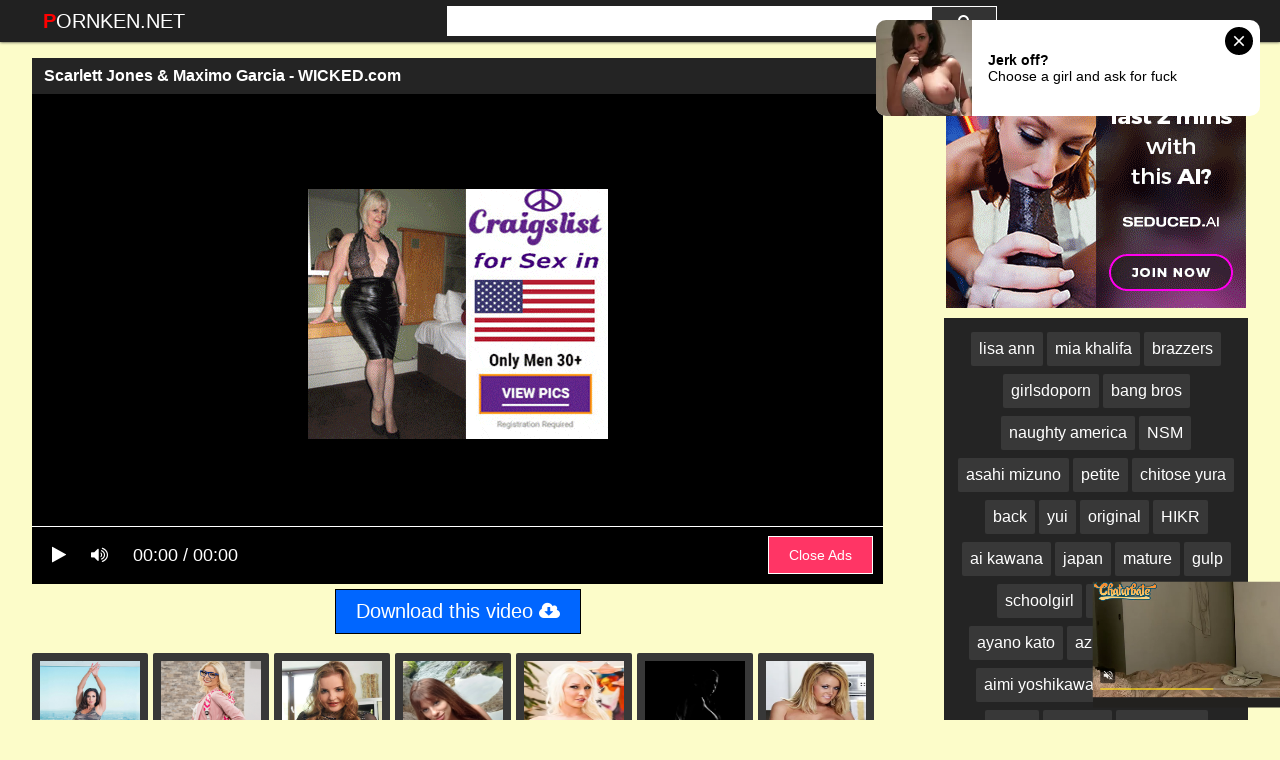

--- FILE ---
content_type: text/html; charset=UTF-8
request_url: https://pornken.net/watch/x2zkn7RJ3ZPkVzD06a0Oqzv
body_size: 17671
content:
 <!DOCTYPE html>
<html prefix="og: http://ogp.me/ns# video: http://ogp.me/ns/video# ya: http://webmaster.yandex.ru/vocabularies/">
<head>
<meta charset="utf-8">
<title>Scarlett Jones & Maximo Garcia - WICKED.com</title>
<meta property="og:locale" content="en_US" />
<link rel="shortcut icon" href="https://i.imgur.com/mWZP1Vn.png">
<meta property="og:site_name" content="PornKen.net" />
<meta name="twitter:domain" content="PornKen.net" />
<meta property="og:image" content="https://sun6-22.userapi.com/4w2VefnnnFeMf-skIAtz8CKWWpCKT5oF69ioUw/UnSH-Ji4ZAI.jpg" />
<meta property="og:description" content="Scarlett Jones & Maximo Garcia - WICKED.com Video Full HD" />
<meta name="description" content="Scarlett Jones & Maximo Garcia - WICKED.com Video Full HD" />
<meta property="og:title" content="Scarlett Jones & Maximo Garcia - WICKED.com">
<meta property="og:url" content="https://pornken.net/watch/x2zkn7RJ3ZPkVzD06a0Oqzv" />
<meta property="og:video" content="https://pornken.net/watch/x2zkn7RJ3ZPkVzD06a0Oqzv.mp4" />
<meta property="og:video:secure_url" content="https://pornken.net/watch/x2zkn7RJ3ZPkVzD06a0Oqzv.mp4" />
<meta property="og:type" content="video.movie">
<meta property="og:video:type" content="text/html"/>
<meta property="og:video:width" content="1920">
<meta property="og:video:height" content="1080">
<meta property="video:duration" content="1778"/>
<meta name="juicyads-site-verification" content="3eea8afc344e5ada48070a79dacccb58">
<meta name="viewport" content="width=device-width, initial-scale=1">
<link rel="canonical" href="https://pornken.net/watch/x2zkn7RJ3ZPkVzD06a0Oqzv">
<link rel="stylesheet" href="https://pornken.net/temp/22/css2.css?ver=1.8">
<link href="https://cdnjs.cloudflare.com/ajax/libs/font-awesome/4.7.0/css/font-awesome.css" rel="stylesheet" type="text/css" />
<script type="text/javascript" src="https://pornken.net/cdn/jquery-1.10.2.js"></script>
<script type="text/javascript" src="https://pornken.net/cdn/jquery-migrate-1.2.1.min.js"></script>
<style>
.butdown { padding:5px 0; text-align:center}
.butdown b, .butdown a{ display:inline-block; background:#06F; color:#FFF; padding:10px 20px; font-size: 1.4em; border: solid 1px #000}
.suggestions2 {
  background-color: #242424;
  padding:10px
}
.suggestions2 { margin-top:10px}
.suggestions2 a {
  display: inline-block;
  color: #FFF;
  margin: 4px 0;
  padding: 3px 5px;
  border-radius: 2px;
  background: #383838;
  font-size:16px;
  padding:8px;
}
.suggestions2 a:hover { background:#F90}
.suggestions3 { background:none; padding:0}
.suggestions3 div { float:left; margin-right:5px}
.suggestions3 div img { width:100px; display:inline-block; height:120px}
.suggestions3 div a { display:block; width:100px; white-space: nowrap;
  overflow: hidden;
  text-overflow: ellipsis}

.happy-footer-mobile,  .happy-footer, .happy-header-mobile, .happy-under-player { text-align:center}
.siteref { padding-top: 9px; }
@media only screen and (min-width : 750px) {
	.happy-footer-mobile, .happy-header-mobile { display:none}
	
}

@media only screen and (max-width : 750px) {
	.happy-footer { display:none}
.header100, .happy-sidebar { text-align:center}
}
</style>
</head>
<body class="more_thumbs">

<link itemprop="thumbnailUrl" href="https://sun6-22.userapi.com/4w2VefnnnFeMf-skIAtz8CKWWpCKT5oF69ioUw/UnSH-Ji4ZAI.jpg"><meta itemprop="name" content="Scarlett Jones & Maximo Garcia - WICKED.com" />
<meta itemprop="description" content="Scarlett Jones & Maximo Garcia - WICKED.com Video Full HD" />

<div class="header">
	<div class="container">
		<div class="navbar">
			<div class="logo">
				<a class="h_btn" href="/">PornKen.net</a>
			</div>
			<div class="search">
					<div class="s_form">
						<input id="intext" class="s_text" type="text" name="story" value="" required>
						<button id="searchsubmit" class="s_btn"><i class="icon-search fa fa-search"></i></button>
					</div>
			</div>
			<div class="menu">
				<a class="search_btn h_btn" href="#"><i class="icon-search fa fa-search"></i></a>
			</div>
            		</div>
	</div>
</div>
<div class="main">
    <div class="container">
    
      
    
<div class="iframvideo"><br><div class="video_info">
    <div class="h_info">
        <div class="l_info">
            <h1>Scarlett Jones & Maximo Garcia - WICKED.com</h1>
        </div>
    </div>
</div><div class="video_player">
			<div id="player_box">      <div class="adsvideo"><div style="text-align:center"><div class="popvideo" style="text-align:center">
<script async type="application/javascript" src="https://a.realsrv.com/ad-provider.js"></script> 
 <ins class="adsbyexoclick" data-zoneid="4888460"></ins> 
 <script>(AdProvider = window.AdProvider || []).push({"serve": {}});</script></div></div><div class="fakeplay">&nbsp; &nbsp; <i class="fa fa-play" aria-hidden="true"></i> &nbsp; &nbsp; <i class="fa fa-volume-up"></i>  &nbsp; &nbsp; 00:00 / 00:00  </div><a href="javascript:;" class="skipads1 skipad">Close Ads</a> <b class="skipads2" id="countdown">Close Ads</b></div><div id="loadmovies"></div>
			<script>
var timeleft = 5;
var downloadTimer = setInterval(function(){
  if(timeleft <= 0){
    clearInterval(downloadTimer);
    $(".adsvideo .skipads1").fadeIn();
	$(".adsvideo .skipads2").remove();
  } else {
    document.getElementById("countdown").innerHTML = "Close Ads (" + timeleft+")";
  }
  timeleft -= 1;
}, 1000);

    
$(document).ready(function(){
  $(".skipad").click(function(){
    $(".adsvideo").fadeOut();
  });
});
</script>
			</div>         
		</div>
<div class="butdown"><b>Download</b></div>

<script type="text/javascript">
$(document).ready(function(){
    $.post("https://pornken.net/hash-japanisexy",  {"mix":"downvideo",num:'x2zkn7RJ3ZPkVzD06a0Oqzv',"op":"down"}, function(result){
	$('.butdown').html(result);
	});			 
});
</script>
<div class="suggestions2 suggestions3">              
  <div><a href="https://pornken.net/video/kendra-lust"><img src="https://i.imgur.com/Uqi61FS.jpg" data-src="https://i3.wp.com/image-service-ht.project1content.com/0c5/5c8/f8b/816/47d/987/306/187/593/1e1/66/model/profile_001.jpg?width=200&aspectRatio=3x4" class="lazyload" /></a><a href="https://pornken.net/video/kendra-lust">kendra lust</a></div><div><a href="https://pornken.net/video/charlotte-stokely"><img src="https://i.imgur.com/Uqi61FS.jpg" data-src="https://i1.wp.com/image-service-ht.project1content.com/dff/33a/8e1/dc2/44a/ba2/6ec/f2e/177/74d/2a/model/profile_001.jpg?width=200&aspectRatio=3x4" class="lazyload" /></a><a href="https://pornken.net/video/charlotte-stokely">charlotte stokely</a></div><div><a href="https://pornken.net/video/candy-alexa"><img src="https://i.imgur.com/Uqi61FS.jpg" data-src="https://i0.wp.com/image-service-ht.project1content.com/3a3/7af/3a4/2c2/48c/5ac/841/13a/ff9/907/8b/model/profile_001.jpg?width=200&aspectRatio=3x4" class="lazyload" /></a><a href="https://pornken.net/video/candy-alexa">candy alexa</a></div><div><a href="https://pornken.net/video/madeincanarias"><img src="https://i.imgur.com/Uqi61FS.jpg" data-src="https://i1.wp.com/image-service-ht.project1content.com/4f1/59e/84a/84a/439/aac/38d/0db/018/e30/94/model/profile_001.jpg?width=200&aspectRatio=3x4" class="lazyload" /></a><a href="https://pornken.net/video/madeincanarias">madeincanarias</a></div><div><a href="https://pornken.net/video/stevie-shae"><img src="https://i.imgur.com/Uqi61FS.jpg" data-src="https://i1.wp.com/image-service-ht.project1content.com/bd6/48d/7ab/074/4ca/a9d/986/c9d/06e/7bb/80/model/profile_001.jpg?width=200&aspectRatio=3x4" class="lazyload" /></a><a href="https://pornken.net/video/stevie-shae">stevie shae</a></div><div><a href="https://pornken.net/video/brandy-aniston"><img src="https://i.imgur.com/Uqi61FS.jpg" data-src="https://i0.wp.com/image-service-ht.project1content.com/cfe/f58/a18/90d/47a/0a7/2a6/4ad/3fd/d25/80/model/profile_001.jpg?width=200&aspectRatio=3x4" class="lazyload" /></a><a href="https://pornken.net/video/brandy-aniston">brandy aniston</a></div><div><a href="https://pornken.net/video/codi-carmichael"><img src="https://i.imgur.com/Uqi61FS.jpg" data-src="https://i1.wp.com/image-service-ht.project1content.com/22b/69b/43d/78b/4aa/6a7/a1e/fff/723/567/8c/model/profile_001.jpg?width=200&aspectRatio=3x4" class="lazyload" /></a><a href="https://pornken.net/video/codi-carmichael">codi carmichael</a></div><div><a href="https://pornken.net/video/charmane-star"><img src="https://i.imgur.com/Uqi61FS.jpg" data-src="https://i0.wp.com/image-service-ht.project1content.com/d48/520/291/b0f/4ac/89b/396/67d/99e/15f/8e/model/profile_001.jpg?width=200&aspectRatio=3x4" class="lazyload" /></a><a href="https://pornken.net/video/charmane-star">charmane star</a></div>
<div class="clear"></div>
			</div>        
   <div class="clear"></div>     
        </div>
<div class="adsvid">
<script async type="application/javascript" src="https://a.realsrv.com/ad-provider.js"></script> 
 <ins class="adsbyexoclick" data-zoneid="4677172"></ins> 
 <script>(AdProvider = window.AdProvider || []).push({"serve": {}});</script> <br>
 
 <div class="suggestions2">
				<a href="/video/lisa-ann">lisa ann</a>
				<a href="/video/mia-khalifa">mia khalifa</a>
				<a href="/video/brazzers">brazzers</a>
                <a href="/video/girlsdoporn">girlsdoporn</a>
                <a href="/video/bangbros">bang bros</a>
                <a href="/video/naughty-america">naughty america</a>
                
                <a href="https://pornken.net/video/nsm">NSM</a> <a href="https://pornken.net/video/asahi-mizuno">asahi mizuno</a> <a href="https://pornken.net/video/petite">petite</a> <a href="https://pornken.net/video/chitose-yura">chitose yura</a> <a href="https://pornken.net/video/back">back</a> <a href="https://pornken.net/video/yui">yui</a> <a href="https://pornken.net/video/original">original</a> <a href="https://pornken.net/video/hikr">HIKR</a> <a href="https://pornken.net/video/ai-kawana">ai kawana</a> <a href="https://pornken.net/video/japan">japan</a> <a href="https://pornken.net/video/mature">mature</a> <a href="https://pornken.net/video/gulp">gulp</a> <a href="https://pornken.net/video/schoolgirl">schoolgirl</a> <a href="https://pornken.net/video/vema">vema</a> <a href="https://pornken.net/video/shkd">shkd</a> <a href="https://pornken.net/video/ayano-kato">ayano kato</a> <a href="https://pornken.net/video/azusa-yagi">azusa yagi</a> <a href="https://pornken.net/video/akdl">AKDL</a> <a href="https://pornken.net/video/aimi-yoshikawa">aimi yoshikawa</a> <a href="https://pornken.net/video/akari-tsumugi">akari tsumugi</a> <a href="https://pornken.net/video/fetish">fetish</a> <a href="https://pornken.net/video/honoka">honoka</a> <a href="https://pornken.net/video/gang-bang">gang bang</a> <a href="https://pornken.net/video/leg-fetish">leg fetish</a> <a href="https://pornken.net/video/ena-koume">ena koume</a> <a href="https://pornken.net/video/room">room</a> 			</div>
 </div>
<div class="clear"></div>
            
<div class="c_title"><i class="fa fa-video-camera" aria-hidden="true"></i> Related <span>videos</span></div>
<div class="box">
<div class="list_videos" id="list_videos">
<div class="item">
<a href="/watch/x4zyDlv608PlyMl96793qAJ">
	<div class="i_img">
		<img src="https://i.imgur.com/7WU1qxN.png" data-src="https://sun9-44.userapi.com/impg/RLkw6okZfWXRrG9W6fMWagW86SR2barYdwyLEg/3_IpKQFFeVc.jpg?size=320x240&quality=95&keep_aspect_ratio=1&background=000000&sign=27f2a3ad1f3193245c2984e3047865f7&c_uniq_tag=P_eNhj1qxFg8BxKiTgVFSMF7F45xBbOVvxMB-tRkj-s&type=video_thumb" class="lazyload" alt="[DigitalPlayground] Little Puck - Synthesis Episode 1">
<i class="hd_mark">640p</i>
		<div class="m_time"><i class="fa fa-clock-o"></i> 31:00</div>
	</div>
	<div class="i_info">
		<div class="title">[DigitalPlayground] Little Puck - Synthesis Episode 1</div>
	</div>
</a>
</div>
<div class="item">
<a href="/watch/xdPKG28YpbPkWMRem7eG0zw">
	<div class="i_img">
		<img src="https://i.imgur.com/7WU1qxN.png" data-src="https://i.mycdn.me/getVideoPreview?id=6074585713260&idx=6&type=39&tkn=uso7nSg4QxjGUb0JI5hOHATToIE&fn=vid_l" class="lazyload" alt="DigitalPlayground.24.01.22.Ana.Foxxx.Getaways.Episode.4.XXX.1080p [SmallTits, HugeButt, CumShot, FuckAnal, Hardcore, Blowjob]">
<i class="hd_mark">960p</i>
		<div class="m_time"><i class="fa fa-clock-o"></i> 29:19</div>
	</div>
	<div class="i_info">
		<div class="title">DigitalPlayground.24.01.22.Ana.Foxxx.Getaways.Episode.4.XXX.1080p [SmallTits, HugeButt, CumShot, FuckAnal, Hardcore, Blowjob]</div>
	</div>
</a>
</div>
<div class="item">
<a href="/watch/x2zknBKalEPkmM0qbnqE8Aa">
	<div class="i_img">
		<img src="https://i.imgur.com/7WU1qxN.png" data-src="https://i.mycdn.me/getVideoPreview?id=7284021922378&idx=3&type=39&tkn=Zbm2zT-gPvaz9BL9qJ-KEEtLMoo&fn=vid_l" class="lazyload" alt="[DigitalPlayground.com] Infernal Ep5 - Ella Hughes, Mea Melone. 2016.10.29">
<i class="hd_mark">1080p</i>
		<div class="m_time"><i class="fa fa-clock-o"></i> 31:10</div>
	</div>
	<div class="i_info">
		<div class="title">[DigitalPlayground.com] Infernal Ep5 - Ella Hughes, Mea Melone. 2016.10.29</div>
	</div>
</a>
</div>
<div class="item">
<a href="/watch/xGAJr9r41aAkjMWDloDYmAy">
	<div class="i_img">
		<img src="https://i.imgur.com/7WU1qxN.png" data-src="https://i.mycdn.me/getVideoPreview?id=4881145793081&idx=8&type=39&tkn=zKXDWtVDTPPz9h3LfBvIdQauhz0&fn=vid_l" class="lazyload" alt="傑薩羅茲(2016)Jessa Rhodes - [DigitalPlayground.com] - [2016] - Spank Tank - Alexis Fawx">
<i class="hd_mark">1080p</i>
		<div class="m_time"><i class="fa fa-clock-o"></i> 46:39</div>
	</div>
	<div class="i_info">
		<div class="title">傑薩羅茲(2016)Jessa Rhodes - [DigitalPlayground.com] - [2016] - Spank Tank - Alexis Fawx</div>
	</div>
</a>
</div>
<div class="item">
<a href="/watch/xEMd29yjj7PDdMKbrwEZyzk">
	<div class="i_img">
		<img src="https://i.imgur.com/7WU1qxN.png" data-src="https://i.mycdn.me/getVideoPreview?id=7090198547038&idx=0&type=39&tkn=Jhe_oA-8_7fE1m_Qw6mWieUreXk&fn=vid_l" class="lazyload" alt="[DigitalPlayground] The Bewitcher Episode 3 (1080p)">
<i class="hd_mark">1080p</i>
		<div class="m_time"><i class="fa fa-clock-o"></i> 34:04</div>
	</div>
	<div class="i_info">
		<div class="title">[DigitalPlayground] The Bewitcher Episode 3 (1080p)</div>
	</div>
</a>
</div>
<div class="item">
<a href="/watch/xGAJr9r41aAkqMqj0KjVeAj">
	<div class="i_img">
		<img src="https://i.imgur.com/7WU1qxN.png" data-src="https://i.mycdn.me/getVideoPreview?id=4874758458022&idx=4&type=39&tkn=A6fBabJxzKq9rogYlShXi-KTI1k&fn=vid_l" class="lazyload" alt="傑薩羅茲(2017)Jessa Rhodes - [DigitalPlayground.com] - [2017] - Red Maiden A DP XXX Parody">
<i class="hd_mark">1080p</i>
		<div class="m_time"><i class="fa fa-clock-o"></i> 29:06</div>
	</div>
	<div class="i_info">
		<div class="title">傑薩羅茲(2017)Jessa Rhodes - [DigitalPlayground.com] - [2017] - Red Maiden A DP XXX Parody</div>
	</div>
</a>
</div>
<div class="item">
<a href="/watch/x9MVYQZ7EgzDmMNwLDwQBAZ">
	<div class="i_img">
		<img src="https://i.imgur.com/7WU1qxN.png" data-src="https://sun9-35.userapi.com/impg/FqLdZh5fFYcRo3KV8mtkNGXDrwaHQJ9L8oUA_Q/v4uMkk08mq4.jpg?size=320x240&quality=95&keep_aspect_ratio=1&background=000000&sign=309652e7994c7e13926e2fc7cbcdd50b&c_uniq_tag=NQSemAbGZN86OgudEWJbqUbADbx0geNdaVNwuBR992A&type=video_thumb" class="lazyload" alt="[DigitalPlayground] Ella Hughes - Scandalous Scene 1">
<i class="hd_mark">640p</i>
		<div class="m_time"><i class="fa fa-clock-o"></i> 38:17</div>
	</div>
	<div class="i_info">
		<div class="title">[DigitalPlayground] Ella Hughes - Scandalous Scene 1</div>
	</div>
</a>
</div>
<div class="item">
<a href="/watch/xrAnR7WVjBAm7AjojZo7NPb">
	<div class="i_img">
		<img src="https://i.imgur.com/7WU1qxN.png" data-src="https://i.mycdn.me/getVideoPreview?id=7015963495158&idx=14&type=39&tkn=uoC1A_9Y4qi4r82zjw7YerxIzzA&fn=vid_l" class="lazyload" alt="[DigitalPlayground] Cherie Deville - Project X – Episode 1 at Streamtape.com">
<i class="hd_mark">960p</i>
		<div class="m_time"><i class="fa fa-clock-o"></i> 42:38</div>
	</div>
	<div class="i_info">
		<div class="title">[DigitalPlayground] Cherie Deville - Project X – Episode 1 at Streamtape.com</div>
	</div>
</a>
</div>
<div class="item">
<a href="/watch/x1Ma2ZwVVEAQRz80ZnlpwzE">
	<div class="i_img">
		<img src="https://i.imgur.com/7WU1qxN.png" data-src="https://i.mycdn.me/getVideoPreview?id=1894609259018&idx=7&type=39&tkn=GfxrCC3fF1d3ztYh6WPXQGqTkIs&fn=vid_l" class="lazyload" alt="DigitalPlayground.19.01.16.Carter.Cruise.And.Jenna.Sativa.Affront.With.A.Friendl">
<i class="hd_mark">1080p</i>
		<div class="m_time"><i class="fa fa-clock-o"></i> 27:38</div>
	</div>
	<div class="i_info">
		<div class="title">DigitalPlayground.19.01.16.Carter.Cruise.And.Jenna.Sativa.Affront.With.A.Friendl</div>
	</div>
</a>
</div>
<div class="item">
<a href="/watch/xEMd29yjj7PD7MBBj9YjJM5">
	<div class="i_img">
		<img src="https://i.imgur.com/7WU1qxN.png" data-src="https://i.mycdn.me/getVideoPreview?id=5116255210206&idx=8&type=39&tkn=ZZL9Wc2NmPJfYRwe-cF0-cbBjsU&fn=vid_l" class="lazyload" alt="[DigitalPlayground] (Machine Gunner 3) Kira Noir Luna Star (1080p)">
<i class="hd_mark">960p</i>
		<div class="m_time"><i class="fa fa-clock-o"></i> 58:49</div>
	</div>
	<div class="i_info">
		<div class="title">[DigitalPlayground] (Machine Gunner 3) Kira Noir Luna Star (1080p)</div>
	</div>
</a>
</div>
<div class="item">
<a href="/watch/x1M301EZyQAQ7PBBj9BLGP5">
	<div class="i_img">
		<img src="https://i.imgur.com/7WU1qxN.png" data-src="https://sun9-19.userapi.com/impg/rNgOnZmYN_ZTQLB4kmPYXqJr-rKAhP-g-Ndc3g/y_TF5dV4fZE.jpg?size=320x240&quality=95&keep_aspect_ratio=1&background=000000&sign=a55c94f652fc7aeb27821c3668e063be&c_uniq_tag=hkl0NFaSbYe5HSC7cJv5t0lEpRBpJh4Pv6zRysHSWHY&type=video_thumb" class="lazyload" alt="[DigitalPlayground] Christy Canyon - The Holdup Episode 2">
<i class="hd_mark">576p</i>
		<div class="m_time"><i class="fa fa-clock-o"></i> 36:46</div>
	</div>
	<div class="i_info">
		<div class="title">[DigitalPlayground] Christy Canyon - The Holdup Episode 2</div>
	</div>
</a>
</div>
<div class="item">
<a href="/watch/x0PvO3l8ynzERPEBR0BlkzL">
	<div class="i_img">
		<img src="https://i.imgur.com/7WU1qxN.png" data-src="https://i.mycdn.me/getVideoPreview?id=7229347138162&idx=6&type=39&tkn=f0qS7SOYYArPa23W4dkmv1dTDBs&fn=vid_l" class="lazyload" alt="[DigitalPlayground] Sophia Locke, Chloe Surreal - Mind Games - Episode 3">
<i class="hd_mark">640p</i>
		<div class="m_time"><i class="fa fa-clock-o"></i> 41:57</div>
	</div>
	<div class="i_info">
		<div class="title">[DigitalPlayground] Sophia Locke, Chloe Surreal - Mind Games - Episode 3</div>
	</div>
</a>
</div>
<div class="item">
<a href="/watch/xEMd29yjj7PDZAYLRlyR1Mk">
	<div class="i_img">
		<img src="https://i.imgur.com/7WU1qxN.png" data-src="https://i.mycdn.me/getVideoPreview?id=7002126486039&idx=4&type=39&tkn=_h4jWccHVr1tNf3RzMoEqgnhhY4&fn=vid_l" class="lazyload" alt="[DigitalPlayground] (DarkWoods 3) Rebecca More, Baby Kxtten - The Chosen Nymph (1080p)">
<i class="hd_mark">960p</i>
		<div class="m_time"><i class="fa fa-clock-o"></i> 40:26</div>
	</div>
	<div class="i_info">
		<div class="title">[DigitalPlayground] (DarkWoods 3) Rebecca More, Baby Kxtten - The Chosen Nymph (1080p)</div>
	</div>
</a>
</div>
<div class="item">
<a href="/watch/xEMd2GQZa7PD8AoQkKQZDzo">
	<div class="i_img">
		<img src="https://i.imgur.com/7WU1qxN.png" data-src="https://i.mycdn.me/getVideoPreview?id=6747291257446&idx=11&type=39&tkn=m_z0wc4mv-uwseMmiIlsFZ2kvuc&fn=vid_l" class="lazyload" alt="[DigitalPlayground] Sophia Locke - Mind Games – Episode 1">
<i class="hd_mark">960p</i>
		<div class="m_time"><i class="fa fa-clock-o"></i> 54:20</div>
	</div>
	<div class="i_info">
		<div class="title">[DigitalPlayground] Sophia Locke - Mind Games – Episode 1</div>
	</div>
</a>
</div>
<div class="item">
<a href="/watch/xrAnR7WVjBAmRA80Zn0bpAE">
	<div class="i_img">
		<img src="https://i.imgur.com/7WU1qxN.png" data-src="https://i.mycdn.me/getVideoPreview?id=6416035809885&idx=12&type=39&tkn=FgvpYHZAs5hYA7fE5zfEpIk-oZQ&fn=vid_l" class="lazyload" alt="[DigitalPlayground] Nicole Kitt - Dirty Cops – Episode 1">
<i class="hd_mark">960p</i>
		<div class="m_time"><i class="fa fa-clock-o"></i> 41:23</div>
	</div>
	<div class="i_info">
		<div class="title">[DigitalPlayground] Nicole Kitt - Dirty Cops – Episode 1</div>
	</div>
</a>
</div>
<div class="item">
<a href="/watch/xQz6bWoRlWzeWMRem7enbzw">
	<div class="i_img">
		<img src="https://i.imgur.com/7WU1qxN.png" data-src="https://i.mycdn.me/getVideoPreview?id=7011072805435&idx=4&type=39&tkn=amtRu4lakH4fOkk0OKHb-QtC37k&fn=vid_l" class="lazyload" alt="(DigitalPlayground) Monique Alexander Ryan Reid Project X Episode 2 (Sex Brunette Redhead Interracial BBC Small Tits Big Pussy)">
<i class="hd_mark">720p</i>
		<div class="m_time"><i class="fa fa-clock-o"></i> 39:47</div>
	</div>
	<div class="i_info">
		<div class="title">(DigitalPlayground) Monique Alexander Ryan Reid Project X Episode 2 (Sex Brunette Redhead Interracial BBC Small Tits Big Pussy)</div>
	</div>
</a>
</div>
<div class="item">
<a href="/watch/xGAJr9r41aAkQz6OKnO09Me">
	<div class="i_img">
		<img src="https://i.imgur.com/7WU1qxN.png" data-src="https://i.mycdn.me/getVideoPreview?id=5111890643476&idx=10&type=39&tkn=29uE3MzWAiX_1f6CEtf8oltDg-I&fn=vid_l" class="lazyload" alt="傑薩羅茲(2019)Jessa Rhodes - [DigitalPlayground.com] - [2019] - They Come In Peace Sc2">
<i class="hd_mark">1080p</i>
		<div class="m_time"><i class="fa fa-clock-o"></i> 28:07</div>
	</div>
	<div class="i_info">
		<div class="title">傑薩羅茲(2019)Jessa Rhodes - [DigitalPlayground.com] - [2019] - They Come In Peace Sc2</div>
	</div>
</a>
</div>
<div class="item">
<a href="/watch/xjPWYpnB1aMyRAQw5Qwlaz0">
	<div class="i_img">
		<img src="https://i.imgur.com/7WU1qxN.png" data-src="https://i.mycdn.me/getVideoPreview?id=6868127517349&idx=10&type=39&tkn=Dz_ab59kAnNgqG6O_iPjLn7splw&fn=vid_l" class="lazyload" alt="[DigitalPlayground] Adria Rae - Gold Diggers">
<i class="hd_mark">960p</i>
		<div class="m_time"><i class="fa fa-clock-o"></i> 39:50</div>
	</div>
	<div class="i_info">
		<div class="title">[DigitalPlayground] Adria Rae - Gold Diggers</div>
	</div>
</a>
</div>
<div class="item">
<a href="/watch/x4AyDrDE0WMl1M3mKnmDpPQ">
	<div class="i_img">
		<img src="https://i.imgur.com/7WU1qxN.png" data-src="https://i.mycdn.me/getVideoPreview?id=7434797255245&idx=9&type=39&tkn=73UiWDucp_ebkZETHG8cX7cFSz4&fn=vid_l" class="lazyload" alt="DigitalPlayground.24.10.21.Yasmina.Khan.Ghosted.Episode.3.XXX.1080p [BigAss, BigTits, Hardcore, Deep, Milfy, CumShot, BigCock]">
<i class="hd_mark">960p</i>
		<div class="m_time"><i class="fa fa-clock-o"></i> 34:28</div>
	</div>
	<div class="i_info">
		<div class="title">DigitalPlayground.24.10.21.Yasmina.Khan.Ghosted.Episode.3.XXX.1080p [BigAss, BigTits, Hardcore, Deep, Milfy, CumShot, BigCock]</div>
	</div>
</a>
</div>
<div class="item">
<a href="/watch/x4AyDrDE0WMlgAZyW6y3yMG">
	<div class="i_img">
		<img src="https://i.imgur.com/7WU1qxN.png" data-src="https://i.mycdn.me/getVideoPreview?id=7510065220329&idx=3&type=39&tkn=E3tWi5IxXZRjjqeiypcujae7_jk&fn=vid_l" class="lazyload" alt="DigitalPlayground.24.12.02.Anna.Claire.Clouds.And.Mikey.Star.The.Holdup.Episode.1.XXX.1080p [GangBang, Hardcore, Orgasm, Deep]">
<i class="hd_mark">960p</i>
		<div class="m_time"><i class="fa fa-clock-o"></i> 28:41</div>
	</div>
	<div class="i_info">
		<div class="title">DigitalPlayground.24.12.02.Anna.Claire.Clouds.And.Mikey.Star.The.Holdup.Episode.1.XXX.1080p [GangBang, Hardcore, Orgasm, Deep]</div>
	</div>
</a>
</div>
<div class="item">
<a href="/watch/xEMd29yjj7PDQM1Jen0eZAE">
	<div class="i_img">
		<img src="https://i.imgur.com/7WU1qxN.png" data-src="https://i.mycdn.me/getVideoPreview?id=5159006767648&idx=9&type=39&tkn=cTWWIVcAUXJS3C_bQtGZsXcUYGI&fn=vid_l" class="lazyload" alt="[DigitalPlayground] (DarkWoods 2) Rae Lil Black (1080p)">
<i class="hd_mark">960p</i>
		<div class="m_time"><i class="fa fa-clock-o"></i> 35:20</div>
	</div>
	<div class="i_info">
		<div class="title">[DigitalPlayground] (DarkWoods 2) Rae Lil Black (1080p)</div>
	</div>
</a>
</div>
<div class="item">
<a href="/watch/x4zyDlv608Pl1M3mKnm71PQ">
	<div class="i_img">
		<img src="https://i.imgur.com/7WU1qxN.png" data-src="https://sun9-31.userapi.com/impg/0tyRx2By7kNL9XR0xga146R8GeYzhOhcsWzPJw/0B_Zj8cCZiE.jpg?size=320x240&quality=95&keep_aspect_ratio=1&background=000000&sign=93f48673bf975ec212c0fdc809f558c6&c_uniq_tag=tzLSkd-WXBX3ejM9a0yEpjrsz4GdTF2pAYliP1-Ro5M&type=video_thumb" class="lazyload" alt="[DigitalPlayground] Yasmina Khan, Ali Rose - Uncaged Episode 3">
<i class="hd_mark">602p</i>
		<div class="m_time"><i class="fa fa-clock-o"></i> 29:59</div>
	</div>
	<div class="i_info">
		<div class="title">[DigitalPlayground] Yasmina Khan, Ali Rose - Uncaged Episode 3</div>
	</div>
</a>
</div>
<div class="item">
<a href="/watch/xVzDBQ9jDbAvEPdK1La3DAD">
	<div class="i_img">
		<img src="https://i.imgur.com/7WU1qxN.png" data-src="https://i.mycdn.me/getVideoPreview?id=9104065038869&idx=3&type=39&tkn=yWdXM_Xhi38rcuJVZK5nmsKQ4I0&fn=vid_l" class="lazyload" alt="DigitalPlayground - 2016.03.10 - NikitaBellucci - AFrenchAffair sc2 MWM AllSex anal">
<i class="hd_mark">1080p</i>
		<div class="m_time"><i class="fa fa-clock-o"></i> 37:25</div>
	</div>
	<div class="i_info">
		<div class="title">DigitalPlayground - 2016.03.10 - NikitaBellucci - AFrenchAffair sc2 MWM AllSex anal</div>
	</div>
</a>
</div>
<div class="item">
<a href="/watch/xmMp8joLm5M6lzOewBe4pAb">
	<div class="i_img">
		<img src="https://i.imgur.com/7WU1qxN.png" data-src="https://i.mycdn.me/getVideoPreview?id=7284992314039&idx=1&type=39&tkn=kDQBBAcvMOElewZnIQCTn99UBCI&fn=vid_l" class="lazyload" alt="DigitalPlayground_Jasmine Sherni - Ghosted Episode 4_1080p">
<i class="hd_mark">960p</i>
		<div class="m_time"><i class="fa fa-clock-o"></i> 42:24</div>
	</div>
	<div class="i_info">
		<div class="title">DigitalPlayground_Jasmine Sherni - Ghosted Episode 4_1080p</div>
	</div>
</a>
</div>
<div class="item">
<a href="/watch/xmP0o9ZaR9Aa4zw1w917OAQ">
	<div class="i_img">
		<img src="https://i.imgur.com/7WU1qxN.png" data-src="https://sun9-61.userapi.com/impg/3vLozE4cfoS952zF82LiKQ0Gc9KqnEGr0SwJ9A/Hk5ZtIXtUXk.jpg?size=320x240&quality=95&keep_aspect_ratio=1&background=000000&sign=8617fcc2da5d38e84c55e354419b8e94&c_uniq_tag=PzQqIudtvf-y7NY-w6PMyb8DIpx8c5cJQ-DTBb8f_hw&type=video_thumb" class="lazyload" alt="[DigitalPlayground] Jasmine Sherni - Ghosted Episode 4">
<i class="hd_mark">960p</i>
		<div class="m_time"><i class="fa fa-clock-o"></i> 42:24</div>
	</div>
	<div class="i_info">
		<div class="title">[DigitalPlayground] Jasmine Sherni - Ghosted Episode 4</div>
	</div>
</a>
</div>
<div class="item">
<a href="/watch/xEMd29yjj7PDRAQw5Qr53z0">
	<div class="i_img">
		<img src="https://i.imgur.com/7WU1qxN.png" data-src="https://i.mycdn.me/getVideoPreview?id=5345523993239&idx=8&type=39&tkn=QgaOnHOlxUEb057HyZCVK_KdOqI&fn=vid_l" class="lazyload" alt="[DigitalPlayground] (Space Junk 1) Tru Kait, Geisha Kyd (1080p)">
<i class="hd_mark">960p</i>
		<div class="m_time"><i class="fa fa-clock-o"></i> 37:38</div>
	</div>
	<div class="i_info">
		<div class="title">[DigitalPlayground] (Space Junk 1) Tru Kait, Geisha Kyd (1080p)</div>
	</div>
</a>
</div>
<div class="item">
<a href="/watch/xmz5awn253z3gzZyW6nBBPG">
	<div class="i_img">
		<img src="https://i.imgur.com/7WU1qxN.png" data-src="https://sun9-46.userapi.com/c837226/v837226884/31d1a/F9VgoqZSi00.jpg" class="lazyload" alt="[DigitalPlayground] Karina White - Dirty Little Schoolgirl Stories 03 [Brunette, Teen, Big Tits, All Sex, Schoolgirl, 1080p]">
<i class="hd_mark">810p</i>
		<div class="m_time"><i class="fa fa-clock-o"></i> 24:12</div>
	</div>
	<div class="i_info">
		<div class="title">[DigitalPlayground] Karina White - Dirty Little Schoolgirl Stories 03 [Brunette, Teen, Big Tits, All Sex, Schoolgirl, 1080p]</div>
	</div>
</a>
</div>
<div class="item">
<a href="/watch/x2zknBKalEPk1MawVrwlNPQ">
	<div class="i_img">
		<img src="https://i.imgur.com/7WU1qxN.png" data-src="https://i.mycdn.me/getVideoPreview?id=7052755012225&idx=3&type=39&tkn=S1Ky_tzTnBJVoW3VpPDsnew_0yQ&fn=vid_l" class="lazyload" alt="[DigitalPlayground.com] Customer Satisfaction - Mea Melone. 2016.01.15">
<i class="hd_mark">1080p</i>
		<div class="m_time"><i class="fa fa-clock-o"></i> 34:27</div>
	</div>
	<div class="i_info">
		<div class="title">[DigitalPlayground.com] Customer Satisfaction - Mea Melone. 2016.01.15</div>
	</div>
</a>
</div>
<div class="item">
<a href="/watch/x4zyDlv608PlGAJDqLDymzk">
	<div class="i_img">
		<img src="https://i.imgur.com/7WU1qxN.png" data-src="https://sun6-21.userapi.com/impg/ISceVcS75NtsqhQI_Zui-pwIOgbcz0Uo0rQ4bg/hAgtN_L-sjg.jpg?size=320x240&quality=95&keep_aspect_ratio=1&background=000000&sign=7616749d39c1d2f1cf122b5cb8652286&c_uniq_tag=koI784Cup_j-Lafzjygf5pmjQm5o2lkpJ7iGiViBiI0&type=video_thumb" class="lazyload" alt="[DigitalPlayground] Yasmina Khan, Frances Bentley - Ghosted Episode 1">
<i class="hd_mark">584p</i>
		<div class="m_time"><i class="fa fa-clock-o"></i> 44:37</div>
	</div>
	<div class="i_info">
		<div class="title">[DigitalPlayground] Yasmina Khan, Frances Bentley - Ghosted Episode 1</div>
	</div>
</a>
</div>
<div class="item">
<a href="/watch/x4zyDlv608PlgAZyW6y2gMG">
	<div class="i_img">
		<img src="https://i.imgur.com/7WU1qxN.png" data-src="https://sun9-31.userapi.com/impg/b8uF9RYTNTGaSCCjmB4piHlol2NSNM5bc8OaUQ/nsY28ma0SMg.jpg?size=320x240&quality=95&keep_aspect_ratio=1&background=000000&sign=6b1b4e02a97611a2b7b74ef7051729db&c_uniq_tag=Z5T2LEt56XHNCLOfuhcL8XHhF8L1557xOcN3egLncXI&type=video_thumb" class="lazyload" alt="[DigitalPlayground] Cherie Deville - Project X Episode 1">
<i class="hd_mark">574p</i>
		<div class="m_time"><i class="fa fa-clock-o"></i> 42:39</div>
	</div>
	<div class="i_info">
		<div class="title">[DigitalPlayground] Cherie Deville - Project X Episode 1</div>
	</div>
</a>
</div>
<div class="item">
<a href="/watch/xmP0o9ZaR9AaWM9v45v1yA0">
	<div class="i_img">
		<img src="https://i.imgur.com/7WU1qxN.png" data-src="https://sun9-52.userapi.com/impg/16FEHnBwdZCQkXHzv2FiudwOGvzw4R6YeZ9qNA/J1Yep9rYn8M.jpg?size=320x240&quality=95&keep_aspect_ratio=1&background=000000&sign=e2dc4f9401bbe83cc65a8acca020d539&c_uniq_tag=TytZd-Tmvmpar2WsUUVsDJqCadKHToNM0XPyM-Rn2MY&type=video_thumb" class="lazyload" alt="[DigitalPlayground] Sophia Locke, Chloe Surreal - Mind Games Episode 3">
<i class="hd_mark">960p</i>
		<div class="m_time"><i class="fa fa-clock-o"></i> 41:57</div>
	</div>
	<div class="i_info">
		<div class="title">[DigitalPlayground] Sophia Locke, Chloe Surreal - Mind Games Episode 3</div>
	</div>
</a>
</div>
<div class="item">
<a href="/watch/xGAJr9r41aAkjPWDloDNDzy">
	<div class="i_img">
		<img src="https://i.imgur.com/7WU1qxN.png" data-src="https://i.mycdn.me/getVideoPreview?id=4873320794683&idx=3&type=39&tkn=RBtVx_UNrDqeT_Ec6TD_bnSMTG8&fn=vid_l" class="lazyload" alt="傑薩羅茲(2020)Jessa Rhodes - [DigitalPlayground.com] - [2020] - Kill Code 87 P4 [Anal]">
<i class="hd_mark">1080p</i>
		<div class="m_time"><i class="fa fa-clock-o"></i> 29:37</div>
	</div>
	<div class="i_info">
		<div class="title">傑薩羅茲(2020)Jessa Rhodes - [DigitalPlayground.com] - [2020] - Kill Code 87 P4 [Anal]</div>
	</div>
</a>
</div>
<div class="item">
<a href="/watch/xRA8yD7YBKPEZAYLRljKlMk">
	<div class="i_img">
		<img src="https://i.imgur.com/7WU1qxN.png" data-src="https://sun9-9.userapi.com/impg/Ctjx-Mk14OKI-abSIl0CQamizUp_ENs7Xej7NA/syRAGE7V_UU.jpg?size=320x240&quality=95&keep_aspect_ratio=1&background=000000&sign=2ac528a0e8a6b0af1e183c15e210ec2d&c_uniq_tag=i9tajq25cGxxsGCceaHanz-YAof31meqkQdJqaqS-z4&type=video_thumb" class="lazyload" alt="[DigitalPlayground] Lily Lou - Sweethearts Episode 3">
<i class="hd_mark">640p</i>
		<div class="m_time"><i class="fa fa-clock-o"></i> 38:41</div>
	</div>
	<div class="i_info">
		<div class="title">[DigitalPlayground] Lily Lou - Sweethearts Episode 3</div>
	</div>
</a>
</div>
<div class="item">
<a href="/watch/xmP0o9ZaR9AaWP9v45vqqz0">
	<div class="i_img">
		<img src="https://i.imgur.com/7WU1qxN.png" data-src="https://i.mycdn.me/getVideoPreview?id=7291476773549&idx=1&type=39&tkn=4rxCC9qWZxPpHbZ4b3JFkU0iAbk&fn=vid_l" class="lazyload" alt="[DigitalPlayGround] Kira Noir - Payback's A Bitch Episode 1">
<i class="hd_mark">640p</i>
		<div class="m_time"><i class="fa fa-clock-o"></i> 39:43</div>
	</div>
	<div class="i_info">
		<div class="title">[DigitalPlayGround] Kira Noir - Payback's A Bitch Episode 1</div>
	</div>
</a>
</div>
<div class="item">
<a href="/watch/xdPKG28YpbPkWP9v45v6rz0">
	<div class="i_img">
		<img src="https://i.imgur.com/7WU1qxN.png" data-src="https://i.mycdn.me/getVideoPreview?id=5918727015018&idx=5&type=39&tkn=2Ecbv9CDLf5_KAkI9G6-UNB9cl0&fn=vid_l" class="lazyload" alt="DigitalPlayground.24.01.15.Gabbie.Carter.Getaways.Episode.3.XXX.1080p [BigAss, BigTits, CumShot, FuckPussy, Squirted, Hardcore]">
<i class="hd_mark">960p</i>
		<div class="m_time"><i class="fa fa-clock-o"></i> 28:45</div>
	</div>
	<div class="i_info">
		<div class="title">DigitalPlayground.24.01.15.Gabbie.Carter.Getaways.Episode.3.XXX.1080p [BigAss, BigTits, CumShot, FuckPussy, Squirted, Hardcore]</div>
	</div>
</a>
</div>
<div class="item">
<a href="/watch/xZMgdwodQ4A4QP1Jen0WlzE">
	<div class="i_img">
		<img src="https://i.imgur.com/7WU1qxN.png" data-src="https://i.mycdn.me/getVideoPreview?id=7676257045029&idx=5&type=39&tkn=JjbTZOq7MHkUrQ6z1lRsoAVctFw&fn=vid_l" class="lazyload" alt="DigitalPlayground Angie Lynx">
<i class="hd_mark">960p</i>
		<div class="m_time"><i class="fa fa-clock-o"></i> 33:51</div>
	</div>
	<div class="i_info">
		<div class="title">DigitalPlayground Angie Lynx</div>
	</div>
</a>
</div>
<div class="item">
<a href="/watch/xQz6bj98q2ze7AjojZoW6Pb">
	<div class="i_img">
		<img src="https://i.imgur.com/7WU1qxN.png" data-src="https://i.mycdn.me/getVideoPreview?id=7023411988997&idx=5&type=39&tkn=0sGkHGewHH0r867W1FKEIN71wf4&fn=vid_l" class="lazyload" alt="[DigitalPlayground] Jasmine Sherni - Ghosted - Episode 2">
<i class="hd_mark">584p</i>
		<div class="m_time"><i class="fa fa-clock-o"></i> 30:17</div>
	</div>
	<div class="i_info">
		<div class="title">[DigitalPlayground] Jasmine Sherni - Ghosted - Episode 2</div>
	</div>
</a>
</div>
<div class="item">
<a href="/watch/x1Ma2ZOqoRAQ4zw1w91jJAQ">
	<div class="i_img">
		<img src="https://i.imgur.com/7WU1qxN.png" data-src="https://i.mycdn.me/getVideoPreview?id=2619006323404&idx=9&type=39&tkn=FWNUMBBqZ1jd6oWA6IRNRIJPWUs&fn=vid_l" class="lazyload" alt="[Digitalplayground.com] Aria Alexander - Flixxx the princess. Low bitrate">
<i class="hd_mark">1080p</i>
		<div class="m_time"><i class="fa fa-clock-o"></i> 35:36</div>
	</div>
	<div class="i_info">
		<div class="title">[Digitalplayground.com] Aria Alexander - Flixxx the princess. Low bitrate</div>
	</div>
</a>
</div>
<div class="item">
<a href="/watch/xoP4qKRrDRzdEMdK1LejDzD">
	<div class="i_img">
		<img src="https://i.imgur.com/7WU1qxN.png" data-src="https://i.mycdn.me/getVideoPreview?id=7579643349748&idx=13&type=39&tkn=PMe2OISRdyNu-3qJXfsY1zwnSHk&fn=vid_l" class="lazyload" alt="DigitalPlayground - Gabbie Carter - Getaways - Episode 3">
<i class="hd_mark">960p</i>
		<div class="m_time"><i class="fa fa-clock-o"></i> 28:45</div>
	</div>
	<div class="i_info">
		<div class="title">DigitalPlayground - Gabbie Carter - Getaways - Episode 3</div>
	</div>
</a>
</div>
<div class="item">
<a href="/watch/x4zyDlv608PlmMNwLDwWJAZ">
	<div class="i_img">
		<img src="https://i.imgur.com/7WU1qxN.png" data-src="https://sun9-65.userapi.com/impg/ch20jF9L-sOcP0zFeM_uRbS2kXQaMiTKvRDf8w/X54PmzGwhWM.jpg?size=320x240&quality=95&keep_aspect_ratio=1&background=000000&sign=db7ca748658e73cd28a96c66766b4079&c_uniq_tag=8pa1w62mrBvZXg3XuPjKSfBsbCkDMWZghEGknsIh-vs&type=video_thumb" class="lazyload" alt="[DigitalPlayground] Codi Vore, Sinatra Monroe - Single Minded Episode 3">
<i class="hd_mark">576p</i>
		<div class="m_time"><i class="fa fa-clock-o"></i> 29:28</div>
	</div>
	<div class="i_info">
		<div class="title">[DigitalPlayground] Codi Vore, Sinatra Monroe - Single Minded Episode 3</div>
	</div>
</a>
</div>
<div class="item">
<a href="/watch/xV2zkKL1jyzk6M7jZnjmEz7">
	<div class="i_img">
		<img src="https://i.imgur.com/7WU1qxN.png" data-src="https://i.mycdn.me/getVideoPreview?id=5647773993478&idx=11&type=39&tkn=vOLQyb94o2ByX9K56RznskRRkQw&fn=vid_l" class="lazyload" alt="Courtney Taylor, Peta Jensen - Stryker (Episode 2) - License to Drill [DigitalPlayground]">
<i class="hd_mark">720p</i>
		<div class="m_time"><i class="fa fa-clock-o"></i> 37:04</div>
	</div>
	<div class="i_info">
		<div class="title">Courtney Taylor, Peta Jensen - Stryker (Episode 2) - License to Drill [DigitalPlayground]</div>
	</div>
</a>
</div>
<div class="item">
<a href="/watch/xWPm3bNKplMyGzJDqLDvmAk">
	<div class="i_img">
		<img src="https://i.imgur.com/7WU1qxN.png" data-src="https://i.mycdn.me/getVideoPreview?id=6110553311949&idx=5&type=39&tkn=bq6NTfqGk4sMFmkfloXoSWi0X34&fn=vid_l" class="lazyload" alt="Full Video DigitalPlayground Hot Brunette Abigail Mac Rides Charles Dera Thinking She Is His Main Chick Pornhub720">
<i class="hd_mark">720p</i>
		<div class="m_time"><i class="fa fa-clock-o"></i> 33:46</div>
	</div>
	<div class="i_info">
		<div class="title">Full Video DigitalPlayground Hot Brunette Abigail Mac Rides Charles Dera Thinking She Is His Main Chick Pornhub720</div>
	</div>
</a>
</div>
<div class="item">
<a href="/watch/x1M301EZyQAQRz80Zn0WqzE">
	<div class="i_img">
		<img src="https://i.imgur.com/7WU1qxN.png" data-src="https://sun9-7.userapi.com/impg/TF6dutFDQ2eNmOEfjCZb7S4gu8YgnTyurwRrUA/4Hv26vDOzuo.jpg?size=320x240&quality=95&keep_aspect_ratio=1&background=000000&sign=500710176b0b8ef348bf51d0820cd212&c_uniq_tag=K9zn1LaEBg12yNOp6nf6X8dq9erexj7Dmjyc70Gnaj0&type=video_thumb" class="lazyload" alt="[DigitalPlayground] Cherie Deville, Luna Star - Project X Episode 4">
<i class="hd_mark">574p</i>
		<div class="m_time"><i class="fa fa-clock-o"></i> 38:28</div>
	</div>
	<div class="i_info">
		<div class="title">[DigitalPlayground] Cherie Deville, Luna Star - Project X Episode 4</div>
	</div>
</a>
</div>
<div class="item">
<a href="/watch/x4zyDlv608Pl2zkklQkjBzk">
	<div class="i_img">
		<img src="https://i.imgur.com/7WU1qxN.png" data-src="https://sun9-70.userapi.com/impg/c7M2eVlTEug-c9SiBS4ml8x6UhLTeeIVh6DzgQ/H-3tIVSiORM.jpg?size=320x240&quality=95&keep_aspect_ratio=1&background=000000&sign=15f356914946ab56d8ed968c13d87ffd&c_uniq_tag=-07R2eZOgH9hyeSN1W-VkHhkjKTQ17xKiLyMj1-sAPo&type=video_thumb" class="lazyload" alt="[DigitalPlayground] Sophia Locke - Mind Games Episode 1">
<i class="hd_mark">640p</i>
		<div class="m_time"><i class="fa fa-clock-o"></i> 54:20</div>
	</div>
	<div class="i_info">
		<div class="title">[DigitalPlayground] Sophia Locke - Mind Games Episode 1</div>
	</div>
</a>
</div>
<div class="item">
<a href="/watch/xEMd29yjj7PDdPKbrwErKAk">
	<div class="i_img">
		<img src="https://i.imgur.com/7WU1qxN.png" data-src="https://i.mycdn.me/getVideoPreview?id=5172772604485&idx=13&type=39&tkn=I4WUfRYJLquaLsK0pen63uWCKFI&fn=vid_l" class="lazyload" alt="[DigitalPlayground] (Space Junk 4) Jasmine Jae Ava Austen (1080p)">
<i class="hd_mark">960p</i>
		<div class="m_time"><i class="fa fa-clock-o"></i> 39:53</div>
	</div>
	<div class="i_info">
		<div class="title">[DigitalPlayground] (Space Junk 4) Jasmine Jae Ava Austen (1080p)</div>
	</div>
</a>
</div>
<div class="item">
<a href="/watch/xmP0o9ZaR9AaZAYLRlL0VMk">
	<div class="i_img">
		<img src="https://i.imgur.com/7WU1qxN.png" data-src="https://sun9-65.userapi.com/impg/ch20jF9L-sOcP0zFeM_uRbS2kXQaMiTKvRDf8w/FrXKwes3Dgc.jpg?size=320x240&quality=95&keep_aspect_ratio=1&background=000000&sign=09ea5b1bedcac4ad8aac04fd48b82960&c_uniq_tag=cGyEwPW7hJmOuGiGrM3h837e7V7QIRKhRrAzAXuy51o&type=video_thumb" class="lazyload" alt="[DigitalPlayground] Codi Vore, Sinatra Monroe - Single Minded Episode 3">
<i class="hd_mark">960p</i>
		<div class="m_time"><i class="fa fa-clock-o"></i> 29:28</div>
	</div>
	<div class="i_info">
		<div class="title">[DigitalPlayground] Codi Vore, Sinatra Monroe - Single Minded Episode 3</div>
	</div>
</a>
</div>
<div class="item">
<a href="/watch/xZMgdwodQ4A4JM25ZnbjKz8">
	<div class="i_img">
		<img src="https://i.imgur.com/7WU1qxN.png" data-src="https://i.mycdn.me/getVideoPreview?id=8193076497073&idx=1&type=39&tkn=zenjQQDfVwKOU0yQ6NnLGm_TPaA&fn=vid_l" class="lazyload" alt="DigitalPlayground Ameena Green">
<i class="hd_mark">960p</i>
		<div class="m_time"><i class="fa fa-clock-o"></i> 38:12</div>
	</div>
	<div class="i_info">
		<div class="title">DigitalPlayground Ameena Green</div>
	</div>
</a>
</div>
<div class="item">
<a href="/watch/xZMgdwodQ4A45MGvkrnoaze">
	<div class="i_img">
		<img src="https://i.imgur.com/7WU1qxN.png" data-src="https://i.mycdn.me/getVideoPreview?id=7061887060613&idx=1&type=39&tkn=dTcfAvlPK5i0fRZDXwPEoroHRjg&fn=vid_l" class="lazyload" alt="DigitalPlayground Yasmina Khan And Frances Bentley">
<i class="hd_mark">960p</i>
		<div class="m_time"><i class="fa fa-clock-o"></i> 44:37</div>
	</div>
	<div class="i_info">
		<div class="title">DigitalPlayground Yasmina Khan And Frances Bentley</div>
	</div>
</a>
</div>
<div class="item">
<a href="/watch/x1M301EZyQAQ1M3mKnmR1PQ">
	<div class="i_img">
		<img src="https://i.imgur.com/7WU1qxN.png" data-src="https://sun9-60.userapi.com/impg/UIp3QjTH042PLdIaTkCOX-ukqK8loSEfCphNtw/mRF-SvuF2ms.jpg?size=320x240&quality=95&keep_aspect_ratio=1&background=000000&sign=7f1c00865e698e870c27837e65ade11e&c_uniq_tag=m68wL-J8lPpWtU0I-rmwDXrJC0J2UwOwQ8Z2SCD7F6I&type=video_thumb" class="lazyload" alt="[DigitalPlayground] Ameena Green - Synthesis Episode 2">
<i class="hd_mark">640p</i>
		<div class="m_time"><i class="fa fa-clock-o"></i> 38:12</div>
	</div>
	<div class="i_info">
		<div class="title">[DigitalPlayground] Ameena Green - Synthesis Episode 2</div>
	</div>
</a>
</div>
<div class="item">
<a href="/watch/GAJbv46W5AkoM4pZJRNbMd">
	<div class="i_img">
		<img src="https://i.imgur.com/7WU1qxN.png" data-src="https://i.mycdn.me/getVideoPreview?id=5681410738713&idx=1&type=39&tkn=Sx3I2uzEUcy-97krjLV6CQ0kB4Y&fn=vid_l" class="lazyload" alt="DigitalPlayground – Natasha Nice – The Shakedown – Episode 3">
<i class="hd_mark">960p</i>
		<div class="m_time"><i class="fa fa-clock-o"></i> 38:19</div>
	</div>
	<div class="i_info">
		<div class="title">DigitalPlayground – Natasha Nice – The Shakedown – Episode 3</div>
	</div>
</a>
</div>
</div>
<div id="refreshrandom" class="more" data-page="1">Show more<input id="pagenext" type="hidden" value="1"></div>
</div>

<script type="text/javascript">
// movie page
$(document).ready(function(){
	$('#loadmovies').html('<div class="loading"><div class="cssload-container"><div class="cssload-whirlpool"></div></div><span>Loading...</span></div>');
    $.post("https://pornken.net/hash-japanisexy",  {"mix":"moviesiframe2",num:'x2zkn7RJ3ZPkVzD06a0Oqzv'}, function(result){
	$('#loadmovies').html(result);
	});			 
});
</script>
<script>
$("#refreshrandom").live("click",function(){
	var bla = $('#pagenext').val();
	$.post("https://pornken.net/hash-japanisexy",  {"mix":"video-next","value":"milf","page":bla}, function(result){
	var pna = parseInt(bla)+1;
	$('#pagenext').val(pna);
	if(result=="none") { $('#refreshrandom').remove(); }
	$('.list_videos').append(result);
});			 
});
</script>

       
      <div class="c_title"><i class="fa fa-industry" aria-hidden="true"></i> Pornstars</div>
			<div class="suggestions2 suggestions3">              
  <div><a href="https://pornken.net/video/kiera-rose"><img src="https://i.imgur.com/Uqi61FS.jpg" data-src="https://i2.wp.com/image-service-ht.project1content.com/756/dab/5d6/a58/41f/eae/de6/a1e/60c/9c4/18/model/profile_001.jpg?width=200&aspectRatio=3x4" class="lazyload" /></a><a href="https://pornken.net/video/kiera-rose">kiera rose</a></div><div><a href="https://pornken.net/video/brandy-aniston"><img src="https://i.imgur.com/Uqi61FS.jpg" data-src="https://i0.wp.com/image-service-ht.project1content.com/cfe/f58/a18/90d/47a/0a7/2a6/4ad/3fd/d25/80/model/profile_001.jpg?width=200&aspectRatio=3x4" class="lazyload" /></a><a href="https://pornken.net/video/brandy-aniston">brandy aniston</a></div><div><a href="https://pornken.net/video/charmane-star"><img src="https://i.imgur.com/Uqi61FS.jpg" data-src="https://i3.wp.com/image-service-ht.project1content.com/d48/520/291/b0f/4ac/89b/396/67d/99e/15f/8e/model/profile_001.jpg?width=200&aspectRatio=3x4" class="lazyload" /></a><a href="https://pornken.net/video/charmane-star">charmane star</a></div><div><a href="https://pornken.net/video/bunny-freedom"><img src="https://i.imgur.com/Uqi61FS.jpg" data-src="https://i2.wp.com/image-service-ht.project1content.com/1da/b13/eb6/988/4e2/fac/7f8/f28/c6e/f08/b6/model/profile_001.jpg?width=200&aspectRatio=3x4" class="lazyload" /></a><a href="https://pornken.net/video/bunny-freedom">bunny freedom</a></div><div><a href="https://pornken.net/video/rina-ellis"><img src="https://i.imgur.com/Uqi61FS.jpg" data-src="https://i0.wp.com/image-service-ht.project1content.com/14c/0ab/b7b/d48/4b6/aa0/f84/a90/256/b0d/3e/model/profile_001.jpg?width=200&aspectRatio=3x4" class="lazyload" /></a><a href="https://pornken.net/video/rina-ellis">rina ellis</a></div><div><a href="https://pornken.net/video/luna-skye"><img src="https://i.imgur.com/Uqi61FS.jpg" data-src="https://i1.wp.com/image-service-ht.project1content.com/8dd/3ff/3af/af2/4a9/c89/7ef/e06/20e/65c/76/model/profile_001.jpg?width=200&aspectRatio=3x4" class="lazyload" /></a><a href="https://pornken.net/video/luna-skye">luna skye</a></div><div><a href="https://pornken.net/video/ms-yummy"><img src="https://i.imgur.com/Uqi61FS.jpg" data-src="https://i3.wp.com/image-service-ht.project1content.com/adc/3d5/0ac/e1f/4b5/cb5/0e7/ca2/474/ffc/dd/model/profile_001.jpg?width=200&aspectRatio=3x4" class="lazyload" /></a><a href="https://pornken.net/video/ms-yummy">ms yummy</a></div><div><a href="https://pornken.net/video/luna-corazon"><img src="https://i.imgur.com/Uqi61FS.jpg" data-src="https://i0.wp.com/image-service-ht.project1content.com/00f/b55/963/38b/4b2/5a2/7fe/0d8/b7a/fa7/44/model/profile_001.jpg?width=200&aspectRatio=3x4" class="lazyload" /></a><a href="https://pornken.net/video/luna-corazon">luna corazon</a></div><div><a href="https://pornken.net/video/candy-alexa"><img src="https://i.imgur.com/Uqi61FS.jpg" data-src="https://i3.wp.com/image-service-ht.project1content.com/3a3/7af/3a4/2c2/48c/5ac/841/13a/ff9/907/8b/model/profile_001.jpg?width=200&aspectRatio=3x4" class="lazyload" /></a><a href="https://pornken.net/video/candy-alexa">candy alexa</a></div><div><a href="https://pornken.net/video/melissa-xoxo"><img src="https://i.imgur.com/Uqi61FS.jpg" data-src="https://i1.wp.com/image-service-ht.project1content.com/3bb/65c/086/92e/4eb/bb0/3ab/e67/3de/cfe/42/model/profile_001.jpg?width=200&aspectRatio=3x4" class="lazyload" /></a><a href="https://pornken.net/video/melissa-xoxo">melissa xoxo</a></div><div><a href="https://pornken.net/video/bailey-brooke"><img src="https://i.imgur.com/Uqi61FS.jpg" data-src="https://i0.wp.com/image-service-ht.project1content.com/cc2/b1b/3e9/a31/446/09e/806/b8d/52f/6b7/32/model/profile_001.jpg?width=200&aspectRatio=3x4" class="lazyload" /></a><a href="https://pornken.net/video/bailey-brooke">bailey brooke</a></div><div><a href="https://pornken.net/video/jennifer-jade"><img src="https://i.imgur.com/Uqi61FS.jpg" data-src="https://i0.wp.com/image-service-ht.project1content.com/f1b/a7f/95f/f15/47b/d92/203/b1b/93f/fa6/6d/model/profile_001.jpg?width=200&aspectRatio=3x4" class="lazyload" /></a><a href="https://pornken.net/video/jennifer-jade">jennifer jade</a></div><div><a href="https://pornken.net/video/dana-wolf"><img src="https://i.imgur.com/Uqi61FS.jpg" data-src="https://i1.wp.com/image-service-ht.project1content.com/7ad/1b0/5fc/a12/476/cab/ada/512/78c/522/40/model/profile_001.jpg?width=200&aspectRatio=3x4" class="lazyload" /></a><a href="https://pornken.net/video/dana-wolf">dana wolf</a></div><div><a href="https://pornken.net/video/megan-rain"><img src="https://i.imgur.com/Uqi61FS.jpg" data-src="https://i1.wp.com/image-service-ht.project1content.com/943/8d3/a86/5c7/4ce/db1/4a0/c5d/085/78e/15/model/profile_001.jpg?width=200&aspectRatio=3x4" class="lazyload" /></a><a href="https://pornken.net/video/megan-rain">megan rain</a></div><div><a href="https://pornken.net/video/madeincanarias"><img src="https://i.imgur.com/Uqi61FS.jpg" data-src="https://i3.wp.com/image-service-ht.project1content.com/4f1/59e/84a/84a/439/aac/38d/0db/018/e30/94/model/profile_001.jpg?width=200&aspectRatio=3x4" class="lazyload" /></a><a href="https://pornken.net/video/madeincanarias">madeincanarias</a></div><div><a href="https://pornken.net/video/alana-evans"><img src="https://i.imgur.com/Uqi61FS.jpg" data-src="https://i0.wp.com/image-service-ht.project1content.com/46f/1ae/99d/38c/455/ba7/3ab/c11/c1b/48a/8f/model/profile_001.jpg?width=200&aspectRatio=3x4" class="lazyload" /></a><a href="https://pornken.net/video/alana-evans">alana evans</a></div><div><a href="https://pornken.net/video/stacey-saran"><img src="https://i.imgur.com/Uqi61FS.jpg" data-src="https://i2.wp.com/image-service-ht.project1content.com/037/984/70f/7b5/4ea/c80/220/581/9ee/714/f2/model/profile_001.jpg?width=200&aspectRatio=3x4" class="lazyload" /></a><a href="https://pornken.net/video/stacey-saran">stacey saran</a></div><div><a href="https://pornken.net/video/anastasia-brill"><img src="https://i.imgur.com/Uqi61FS.jpg" data-src="https://i0.wp.com/image-service-ht.project1content.com/fb1/3cf/264/d54/471/698/647/404/ddd/61b/f1/model/profile_001.jpg?width=200&aspectRatio=3x4" class="lazyload" /></a><a href="https://pornken.net/video/anastasia-brill">anastasia brill</a></div><div><a href="https://pornken.net/video/codi-carmichael"><img src="https://i.imgur.com/Uqi61FS.jpg" data-src="https://i0.wp.com/image-service-ht.project1content.com/22b/69b/43d/78b/4aa/6a7/a1e/fff/723/567/8c/model/profile_001.jpg?width=200&aspectRatio=3x4" class="lazyload" /></a><a href="https://pornken.net/video/codi-carmichael">codi carmichael</a></div><div><a href="https://pornken.net/video/jenna-haze"><img src="https://i.imgur.com/Uqi61FS.jpg" data-src="https://i0.wp.com/image-service-ht.project1content.com/878/168/052/dc2/437/c9b/b3d/489/999/53a/b5/model/profile_001.jpg?width=200&aspectRatio=3x4" class="lazyload" /></a><a href="https://pornken.net/video/jenna-haze">jenna haze</a></div><div><a href="https://pornken.net/video/lexi-tyler"><img src="https://i.imgur.com/Uqi61FS.jpg" data-src="https://i3.wp.com/image-service-ht.project1content.com/750/05d/ebd/e6c/4e9/d9c/8ef/382/0a8/baf/1d/model/profile_001.jpg?width=200&aspectRatio=3x4" class="lazyload" /></a><a href="https://pornken.net/video/lexi-tyler">lexi tyler</a></div><div><a href="https://pornken.net/video/kendra-lust"><img src="https://i.imgur.com/Uqi61FS.jpg" data-src="https://i0.wp.com/image-service-ht.project1content.com/0c5/5c8/f8b/816/47d/987/306/187/593/1e1/66/model/profile_001.jpg?width=200&aspectRatio=3x4" class="lazyload" /></a><a href="https://pornken.net/video/kendra-lust">kendra lust</a></div><div><a href="https://pornken.net/video/cassidy-banks"><img src="https://i.imgur.com/Uqi61FS.jpg" data-src="https://i0.wp.com/image-service-ht.project1content.com/79a/ff2/d31/2c6/47e/98b/1fd/961/2b9/9eb/aa/model/profile_001.jpg?width=200&aspectRatio=3x4" class="lazyload" /></a><a href="https://pornken.net/video/cassidy-banks">cassidy banks</a></div><div><a href="https://pornken.net/video/bibi-noel"><img src="https://i.imgur.com/Uqi61FS.jpg" data-src="https://i3.wp.com/image-service-ht.project1content.com/797/a91/d7c/a4d/463/081/777/e32/7e9/1b2/70/model/profile_001.jpg?width=200&aspectRatio=3x4" class="lazyload" /></a><a href="https://pornken.net/video/bibi-noel">bibi noel</a></div><div><a href="https://pornken.net/video/staci-silverstone"><img src="https://i.imgur.com/Uqi61FS.jpg" data-src="https://i2.wp.com/image-service-ht.project1content.com/af9/be2/3ec/f4d/487/e8c/f99/ced/a0f/2de/8c/model/profile_001.jpg?width=200&aspectRatio=3x4" class="lazyload" /></a><a href="https://pornken.net/video/staci-silverstone">staci silverstone</a></div><div><a href="https://pornken.net/video/charlotte-stokely"><img src="https://i.imgur.com/Uqi61FS.jpg" data-src="https://i3.wp.com/image-service-ht.project1content.com/dff/33a/8e1/dc2/44a/ba2/6ec/f2e/177/74d/2a/model/profile_001.jpg?width=200&aspectRatio=3x4" class="lazyload" /></a><a href="https://pornken.net/video/charlotte-stokely">charlotte stokely</a></div><div><a href="https://pornken.net/video/akira-lane"><img src="https://i.imgur.com/Uqi61FS.jpg" data-src="https://i2.wp.com/image-service-ht.project1content.com/634/4a5/1b9/9b9/4ad/ebb/9e3/701/f86/4cc/33/model/profile_001.jpg?width=200&aspectRatio=3x4" class="lazyload" /></a><a href="https://pornken.net/video/akira-lane">akira lane</a></div><div><a href="https://pornken.net/video/emily-blake"><img src="https://i.imgur.com/Uqi61FS.jpg" data-src="https://i2.wp.com/image-service-ht.project1content.com/fe6/334/144/a44/460/991/b3d/d31/62b/77a/e6/model/profile_001.jpg?width=200&aspectRatio=3x4" class="lazyload" /></a><a href="https://pornken.net/video/emily-blake">emily blake</a></div><div><a href="https://pornken.net/video/ashly-anderson"><img src="https://i.imgur.com/Uqi61FS.jpg" data-src="https://i1.wp.com/image-service-ht.project1content.com/e9d/e48/fd5/467/4fb/8b5/1ab/e07/3d6/aaf/73/model/profile_001.jpg?width=200&aspectRatio=3x4" class="lazyload" /></a><a href="https://pornken.net/video/ashly-anderson">ashly anderson</a></div><div><a href="https://pornken.net/video/audrey-show"><img src="https://i.imgur.com/Uqi61FS.jpg" data-src="https://i1.wp.com/image-service-ht.project1content.com/14c/702/7fc/a60/43a/fb2/082/a06/bb8/c93/44/model/profile_001.jpg?width=200&aspectRatio=3x4" class="lazyload" /></a><a href="https://pornken.net/video/audrey-show">audrey show</a></div><div><a href="https://pornken.net/video/romi-rain"><img src="https://i.imgur.com/Uqi61FS.jpg" data-src="https://i0.wp.com/image-service-ht.project1content.com/371/2de/f5c/29e/410/dbe/69e/51d/ec9/000/7b/model/profile_001.jpg?width=200&aspectRatio=3x4" class="lazyload" /></a><a href="https://pornken.net/video/romi-rain">romi rain</a></div><div><a href="https://pornken.net/video/gia-milana"><img src="https://i.imgur.com/Uqi61FS.jpg" data-src="https://i3.wp.com/image-service-ht.project1content.com/4d3/78e/603/686/488/bb5/506/806/264/51d/5d/model/profile_001.jpg?width=200&aspectRatio=3x4" class="lazyload" /></a><a href="https://pornken.net/video/gia-milana">gia milana</a></div><div><a href="https://pornken.net/video/tanya-tate"><img src="https://i.imgur.com/Uqi61FS.jpg" data-src="https://i2.wp.com/image-service-ht.project1content.com/7c1/773/4be/5f0/48f/5af/492/a10/9f9/f5f/c7/model/profile_001.jpg?width=200&aspectRatio=3x4" class="lazyload" /></a><a href="https://pornken.net/video/tanya-tate">tanya tate</a></div><div><a href="https://pornken.net/video/ashton-blake"><img src="https://i.imgur.com/Uqi61FS.jpg" data-src="https://i0.wp.com/image-service-ht.project1content.com/117/7c6/05e/b85/45f/699/8ca/09a/9d9/d7a/5c/model/profile_001.jpg?width=200&aspectRatio=3x4" class="lazyload" /></a><a href="https://pornken.net/video/ashton-blake">ashton blake</a></div><div><a href="https://pornken.net/video/jaslin-diaz"><img src="https://i.imgur.com/Uqi61FS.jpg" data-src="https://i3.wp.com/image-service-ht.project1content.com/ebd/378/656/5df/4f9/4a8/6f3/d8a/62b/7a9/94/model/profile_001.jpg?width=200&aspectRatio=3x4" class="lazyload" /></a><a href="https://pornken.net/video/jaslin-diaz">jaslin diaz</a></div><div><a href="https://pornken.net/video/barbie-sins"><img src="https://i.imgur.com/Uqi61FS.jpg" data-src="https://i3.wp.com/image-service-ht.project1content.com/d56/f65/dc5/0e0/4fb/0b7/4e8/b49/f32/f9c/9c/model/profile_001.jpg?width=200&aspectRatio=3x4" class="lazyload" /></a><a href="https://pornken.net/video/barbie-sins">barbie sins</a></div><div><a href="https://pornken.net/video/ayumu-kase"><img src="https://i.imgur.com/Uqi61FS.jpg" data-src="https://i2.wp.com/image-service-ht.project1content.com/994/677/471/29c/46a/882/2a0/6f8/fff/889/f8/model/profile_001.jpg?width=200&aspectRatio=3x4" class="lazyload" /></a><a href="https://pornken.net/video/ayumu-kase">ayumu kase</a></div><div><a href="https://pornken.net/video/syren-de-mer"><img src="https://i.imgur.com/Uqi61FS.jpg" data-src="https://i2.wp.com/image-service-ht.project1content.com/0b4/993/0f2/ec7/447/da0/191/d62/b36/213/0d/model/profile_001.jpg?width=200&aspectRatio=3x4" class="lazyload" /></a><a href="https://pornken.net/video/syren-de-mer">syren de mer</a></div><div><a href="https://pornken.net/video/athena-faris"><img src="https://i.imgur.com/Uqi61FS.jpg" data-src="https://i0.wp.com/image-service-ht.project1content.com/738/4a3/ab7/14b/41d/2b5/65a/536/840/5ad/96/model/profile_001.jpg?width=200&aspectRatio=3x4" class="lazyload" /></a><a href="https://pornken.net/video/athena-faris">athena faris</a></div><div><a href="https://pornken.net/video/stevie-shae"><img src="https://i.imgur.com/Uqi61FS.jpg" data-src="https://i2.wp.com/image-service-ht.project1content.com/bd6/48d/7ab/074/4ca/a9d/986/c9d/06e/7bb/80/model/profile_001.jpg?width=200&aspectRatio=3x4" class="lazyload" /></a><a href="https://pornken.net/video/stevie-shae">stevie shae</a></div><div><a href="https://pornken.net/video/inari-vachs"><img src="https://i.imgur.com/Uqi61FS.jpg" data-src="https://i0.wp.com/image-service-ht.project1content.com/c7b/140/d9d/929/496/0a5/bca/029/e7a/722/de/model/profile_001.jpg?width=200&aspectRatio=3x4" class="lazyload" /></a><a href="https://pornken.net/video/inari-vachs">inari vachs</a></div><div><a href="https://pornken.net/video/nina-rivera"><img src="https://i.imgur.com/Uqi61FS.jpg" data-src="https://i0.wp.com/image-service-ht.project1content.com/bbf/d64/338/3a0/4db/687/30e/793/772/d4f/61/model/profile_001.jpg?width=200&aspectRatio=3x4" class="lazyload" /></a><a href="https://pornken.net/video/nina-rivera">nina rivera</a></div><div><a href="https://pornken.net/video/melina-mason"><img src="https://i.imgur.com/Uqi61FS.jpg" data-src="https://i1.wp.com/image-service-ht.project1content.com/7e1/c8f/3db/503/40a/29c/c2c/025/45d/e44/32/model/profile_001.jpg?width=200&aspectRatio=3x4" class="lazyload" /></a><a href="https://pornken.net/video/melina-mason">melina mason</a></div><div><a href="https://pornken.net/video/zoey-taylor"><img src="https://i.imgur.com/Uqi61FS.jpg" data-src="https://i3.wp.com/image-service-ht.project1content.com/bd9/a60/93c/d44/461/db9/4ae/d9e/07b/c9c/e6/model/profile_001.jpg?width=200&aspectRatio=3x4" class="lazyload" /></a><a href="https://pornken.net/video/zoey-taylor">zoey taylor</a></div><div><a href="https://pornken.net/video/julie-cash"><img src="https://i.imgur.com/Uqi61FS.jpg" data-src="https://i3.wp.com/image-service-ht.project1content.com/f4b/0f8/3dd/43d/492/5b4/d2a/73b/353/7ef/96/model/profile_001.jpg?width=200&aspectRatio=3x4" class="lazyload" /></a><a href="https://pornken.net/video/julie-cash">julie cash</a></div>
<div class="clear"></div>
			</div>
          <div class="clear"></div>        
			<div class="c_title"><i class="fa fa-industry" aria-hidden="true"></i> Recent Trends</div>
			<div class="suggestions">
				<a href="/video/lisa-ann">lisa ann</a>
				<a href="/video/mia-khalifa">mia khalifa</a>
				<a href="/video/brazzers">brazzers</a>
                <a href="/video/girlsdoporn">girlsdoporn</a>
                <a href="/video/bangbros">bang bros</a>
                <a href="/video/naughty-america">naughty america</a>
                
                <a href="https://pornken.net/video/rena-fukiishi">rena fukiishi</a> <a href="https://pornken.net/video/big-ass">big ass</a> <a href="https://pornken.net/video/awd">awd</a> <a href="https://pornken.net/video/gvh">gvh</a> <a href="https://pornken.net/video/stepfamily">stepfamily</a> <a href="https://pornken.net/video/apkh">APKH</a> <a href="https://pornken.net/video/kanon-kanon">kanon kanon</a> <a href="https://pornken.net/video/ktkc">KTKC</a> <a href="https://pornken.net/video/kendra-lust">kendra lust</a> <a href="https://pornken.net/video/cosplay">cosplay</a> <a href="https://pornken.net/video/honb">honb</a> <a href="https://pornken.net/video/rki">RKI</a> <a href="https://pornken.net/video/raw">RAW</a> <a href="https://pornken.net/video/pantyhose">pantyhose</a> <a href="https://pornken.net/video/asian-sex-diary">asian sex diary</a> <a href="https://pornken.net/video/tsujii-honoka">tsujii honoka</a> <a href="https://pornken.net/video/cum-swallowing">cum swallowing</a> <a href="https://pornken.net/video/julia">julia</a> <a href="https://pornken.net/video/cheating-wife">cheating wife</a> <a href="https://pornken.net/video/shaved-pussy">shaved pussy</a> <a href="https://pornken.net/video/kagp">KAGP</a> <a href="https://pornken.net/video/small-tits">small tits</a> <a href="https://pornken.net/video/hikari-aozora">hikari aozora</a> <a href="https://pornken.net/video/ayumi-shinoda">ayumi shinoda</a> <a href="https://pornken.net/video/ebony">ebony</a> <a href="https://pornken.net/video/young">young</a> 			</div>
    </div>
</div>
<div class="footer" style="display:flex;flex-flow:wrap;align-items:center;justify-content:center">
    <div>
    
    <div style=" text-align:center"><div><script async type="application/javascript" src="https://a.realsrv.com/ad-provider.js"></script> 
 <ins class="adsbyexoclick" data-zoneid="4677366"></ins> 
 <script>(AdProvider = window.AdProvider || []).push({"serve": {}});</script></div>
<div><script async type="application/javascript" src="https://a.realsrv.com/ad-provider.js"></script> 
 <ins class="adsbyexoclick" data-zoneid="4677364"></ins> 
 <script>(AdProvider = window.AdProvider || []).push({"serve": {}});</script></div>

</div>
Pornken - Free porn search engine and watch xxx videos, Collection Sex Movies Full HD
<div style="padding:20px; text-align:center"><a href="/18-u-s-c-2257/">18 U.S.C. 2257</a></div>        <div class="f_menu">
            <a href="/">Home</a> - <a href="/contact.us">Contact Us</a>
        </div>
        <style>
.textlink-content { padding-top:20px; padding-bottom:20px}
.textlink-content * { list-style:none }
.textlink-content  .textlink-list {padding-left:10px; border-left:none}
.textlink-content  .textlink-list .textlink-item { width:20%; float:left; padding-bottom:5px}

@media only screen and (min-width : 100px) and (max-width : 1000px) {
.textlink-content  .textlink-list .textlink-item { width:25%;}
}

@media only screen and (min-width : 100px) and (max-width : 700px) {
.textlink-content  .textlink-list .textlink-item { width:30%;}
}

@media only screen and (min-width : 100px) and (max-width : 400px) {
.textlink-content  .textlink-list .textlink-item { width:50%;}
}

@media only screen and (min-width : 100px) and (max-width : 330px) {
.textlink-content  .textlink-list .textlink-item { width:100%;}
}
</style>
<div style="clear:both"></div>
<div class="textlink-content">
		<ul class="textlink-list">
        			<li class="textlink-item"><a href="https://girlsdopornsex.com/video/girlsdoporn">Girls Do Porn</a></li>
        			<li class="textlink-item"><a href="https://niksindian.biz">Niks indian</a></li>
        		</ul>
</div>
<div style="clear:both"></div>
    </div>
</div>
<script src="https://pornken.net/temp/22/lazy.js" async></script>


<script>
searchfilter = '';
$(document).ready(function(){
	// search
	
	$(".search_btn").click(function(){
		$("body").addClass("s_opened");
		$(".s_layout").show();
	});
	
	$(".s_layout").click(function(){
		$("body").removeClass("s_opened");
		$(".s_layout").hide();		
	});
	
	
	$("#searchsubmit").click(function(){
 var intext = $("#intext").val();
 var repintext = intext.replace(/\s/g, "-");
 var repintext = repintext.replace(/[^a-zA-Z0-9_-]/g, '');
 window.location.href = "/video/"+searchfilter+filterah(repintext);
	});
	
	 $('#intext').keypress(function (e) {
  var key = e.which;
  if(key == 13)  // the enter key code
   {
     $("#searchsubmit").trigger('click');
     return false;  
   	}
	});
	 
	
});

function filterah(sst){

var str = sst;
str= str.toLowerCase();
str= str.replace(/!|@|\$|%|\^|\*|\(|\)|\+|\=|\<|\>|\?|\/|,|\.|\:|\'|\"|\&|\#|\[|\]|~/g,"-");
str= str.replace(/-+-/g,"-");
str= str.replace(/^\-+|\-+$/g,"");
return str;
}

</script>
<script type="application/javascript">
(function() {

    //version 1.0.0

    var adConfig = {
    "ads_host": "a.pemsrv.com",
    "syndication_host": "s.pemsrv.com",
    "idzone": 4679046,
    "popup_fallback": false,
    "popup_force": false,
    "chrome_enabled": true,
    "new_tab": false,
    "frequency_period": 5,
    "frequency_count": 1,
    "trigger_method": 3,
    "trigger_class": "",
    "trigger_delay": 0,
    "only_inline": false
};

if(!window.document.querySelectorAll){document.querySelectorAll=document.body.querySelectorAll=Object.querySelectorAll=function querySelectorAllPolyfill(r,c,i,j,a){var d=document,s=d.createStyleSheet();a=d.all;c=[];r=r.replace(/\[for\b/gi,"[htmlFor").split(",");for(i=r.length;i--;){s.addRule(r[i],"k:v");for(j=a.length;j--;){a[j].currentStyle.k&&c.push(a[j])}s.removeRule(0)}return c}}var popMagic={version:1,cookie_name:"",url:"",config:{},open_count:0,top:null,browser:null,venor_loaded:false,venor:false,configTpl:{ads_host:"",syndication_host:"",idzone:"",frequency_period:720,frequency_count:1,trigger_method:1,trigger_class:"",popup_force:false,popup_fallback:false,chrome_enabled:true,new_tab:false,cat:"",tags:"",el:"",sub:"",sub2:"",sub3:"",only_inline:false,trigger_delay:0,cookieconsent:true},init:function(config){if(typeof config.idzone==="undefined"||!config.idzone){return}if(typeof config["customTargeting"]==="undefined"){config["customTargeting"]=[]}window["customTargeting"]=config["customTargeting"]||null;var customTargeting=Object.keys(config["customTargeting"]).filter(function(c){return c.search("ex_")>=0});if(customTargeting.length){customTargeting.forEach(function(ct){return this.configTpl[ct]=null}.bind(this))}for(var key in this.configTpl){if(!Object.prototype.hasOwnProperty.call(this.configTpl,key)){continue}if(typeof config[key]!=="undefined"){this.config[key]=config[key]}else{this.config[key]=this.configTpl[key]}}if(typeof this.config.idzone==="undefined"||this.config.idzone===""){return}if(this.config.only_inline!==true){this.loadHosted()}this.addEventToElement(window,"load",this.preparePop)},getCountFromCookie:function(){if(!this.config.cookieconsent){return 0}var shownCookie=popMagic.getCookie(popMagic.cookie_name);var ctr=typeof shownCookie==="undefined"?0:parseInt(shownCookie);if(isNaN(ctr)){ctr=0}return ctr},getLastOpenedTimeFromCookie:function(){var shownCookie=popMagic.getCookie(popMagic.cookie_name);var delay=null;if(typeof shownCookie!=="undefined"){var value=shownCookie.split(";")[1];delay=value>0?parseInt(value):0}if(isNaN(delay)){delay=null}return delay},shouldShow:function(){if(popMagic.open_count>=popMagic.config.frequency_count){return false}var ctr=popMagic.getCountFromCookie();const last_opened_time=popMagic.getLastOpenedTimeFromCookie();const current_time=Math.floor(Date.now()/1e3);const maximumDelayTime=last_opened_time+popMagic.config.trigger_delay;if(last_opened_time&&maximumDelayTime>current_time){return false}popMagic.open_count=ctr;return!(ctr>=popMagic.config.frequency_count)},venorShouldShow:function(){return popMagic.venor_loaded&&popMagic.venor==="0"},setAsOpened:function(){var new_ctr=1;if(popMagic.open_count!==0){new_ctr=popMagic.open_count+1}else{new_ctr=popMagic.getCountFromCookie()+1}const last_opened_time=Math.floor(Date.now()/1e3);if(popMagic.config.cookieconsent){popMagic.setCookie(popMagic.cookie_name,`${new_ctr};${last_opened_time}`,popMagic.config.frequency_period)}},loadHosted:function(){var hostedScript=document.createElement("script");hostedScript.type="application/javascript";hostedScript.async=true;hostedScript.src="//"+this.config.ads_host+"/popunder1000.js";hostedScript.id="popmagicldr";for(var key in this.config){if(!Object.prototype.hasOwnProperty.call(this.config,key)){continue}if(key==="ads_host"||key==="syndication_host"){continue}hostedScript.setAttribute("data-exo-"+key,this.config[key])}var insertAnchor=document.getElementsByTagName("body").item(0);if(insertAnchor.firstChild){insertAnchor.insertBefore(hostedScript,insertAnchor.firstChild)}else{insertAnchor.appendChild(hostedScript)}},preparePop:function(){if(typeof exoJsPop101==="object"&&Object.prototype.hasOwnProperty.call(exoJsPop101,"add")){return}popMagic.top=self;if(popMagic.top!==self){try{if(top.document.location.toString()){popMagic.top=top}}catch(err){}}popMagic.cookie_name="zone-cap-"+popMagic.config.idzone;if(popMagic.shouldShow()){var xmlhttp=new XMLHttpRequest;xmlhttp.onreadystatechange=function(){if(xmlhttp.readyState==XMLHttpRequest.DONE){popMagic.venor_loaded=true;if(xmlhttp.status==200){popMagic.venor=xmlhttp.responseText}}};var protocol=document.location.protocol!=="https:"&&document.location.protocol!=="http:"?"https:":document.location.protocol;xmlhttp.open("GET",protocol+"//"+popMagic.config.syndication_host+"/venor.php",true);try{xmlhttp.send()}catch(error){popMagic.venor_loaded=true}}popMagic.buildUrl();popMagic.browser=popMagic.browserDetector.detectBrowser(navigator.userAgent);if(!popMagic.config.chrome_enabled&&(popMagic.browser.name==="chrome"||popMagic.browser.name==="crios")){return}var popMethod=popMagic.getPopMethod(popMagic.browser);popMagic.addEvent("click",popMethod)},getPopMethod:function(browserInfo){if(popMagic.config.popup_force){return popMagic.methods.popup}if(popMagic.config.popup_fallback&&browserInfo.name==="chrome"&&browserInfo.version>=68&&!browserInfo.isMobile){return popMagic.methods.popup}if(browserInfo.isMobile){return popMagic.methods.default}if(browserInfo.name==="chrome"){return popMagic.methods.chromeTab}return popMagic.methods.default},buildUrl:function(){var protocol=document.location.protocol!=="https:"&&document.location.protocol!=="http:"?"https:":document.location.protocol;var p=top===self?document.URL:document.referrer;var script_info={type:"inline",name:"popMagic",ver:this.version};var encodeScriptInfo=function(script_info){var result=script_info["type"]+"|"+script_info["name"]+"|"+script_info["ver"];return encodeURIComponent(btoa(result))};var customTargetingParams="";if(customTargeting&&Object.keys(customTargeting).length){var customTargetingKeys=typeof customTargeting==="object"?Object.keys(customTargeting):customTargeting;var value;customTargetingKeys.forEach(function(key){if(typeof customTargeting==="object"){value=customTargeting[key]}else if(Array.isArray(customTargeting)){value=scriptEl.getAttribute(key)}var keyWithoutExoPrefix=key.replace("data-exo-","");customTargetingParams+=`&${keyWithoutExoPrefix}=${value}`})}this.url=protocol+"//"+this.config.syndication_host+"/splash.php"+"?cat="+this.config.cat+"&idzone="+this.config.idzone+"&type=8"+"&p="+encodeURIComponent(p)+"&sub="+this.config.sub+(this.config.sub2!==""?"&sub2="+this.config.sub2:"")+(this.config.sub3!==""?"&sub3="+this.config.sub3:"")+"&block=1"+"&el="+this.config.el+"&tags="+this.config.tags+"&cookieconsent="+this.config.cookieconsent+"&scr_info="+encodeScriptInfo(script_info)+customTargetingParams},addEventToElement:function(obj,type,fn){if(obj.addEventListener){obj.addEventListener(type,fn,false)}else if(obj.attachEvent){obj["e"+type+fn]=fn;obj[type+fn]=function(){obj["e"+type+fn](window.event)};obj.attachEvent("on"+type,obj[type+fn])}else{obj["on"+type]=obj["e"+type+fn]}},addEvent:function(type,fn){var targetElements;if(popMagic.config.trigger_method=="3"){targetElements=document.querySelectorAll("a");for(i=0;i<targetElements.length;i++){popMagic.addEventToElement(targetElements[i],type,fn)}return}if(popMagic.config.trigger_method=="2"&&popMagic.config.trigger_method!=""){var trigger_classes;var trigger_classes_final=[];if(popMagic.config.trigger_class.indexOf(",")===-1){trigger_classes=popMagic.config.trigger_class.split(" ")}else{var trimmed_trigger_classes=popMagic.config.trigger_class.replace(/\s/g,"");trigger_classes=trimmed_trigger_classes.split(",")}for(var i=0;i<trigger_classes.length;i++){if(trigger_classes[i]!==""){trigger_classes_final.push("."+trigger_classes[i])}}targetElements=document.querySelectorAll(trigger_classes_final.join(", "));for(i=0;i<targetElements.length;i++){popMagic.addEventToElement(targetElements[i],type,fn)}return}popMagic.addEventToElement(document,type,fn)},setCookie:function(name,value,ttl_minutes){if(!this.config.cookieconsent){return false}ttl_minutes=parseInt(ttl_minutes,10);var now_date=new Date;now_date.setMinutes(now_date.getMinutes()+parseInt(ttl_minutes));var c_value=encodeURIComponent(value)+"; expires="+now_date.toUTCString()+"; path=/";document.cookie=name+"="+c_value},getCookie:function(name){if(!this.config.cookieconsent){return false}var i,x,y,cookiesArray=document.cookie.split(";");for(i=0;i<cookiesArray.length;i++){x=cookiesArray[i].substr(0,cookiesArray[i].indexOf("="));y=cookiesArray[i].substr(cookiesArray[i].indexOf("=")+1);x=x.replace(/^\s+|\s+$/g,"");if(x===name){return decodeURIComponent(y)}}},randStr:function(length,possibleChars){var text="";var possible=possibleChars||"ABCDEFGHIJKLMNOPQRSTUVWXYZabcdefghijklmnopqrstuvwxyz0123456789";for(var i=0;i<length;i++){text+=possible.charAt(Math.floor(Math.random()*possible.length))}return text},isValidUserEvent:function(event){if("isTrusted"in event&&event.isTrusted&&popMagic.browser.name!=="ie"&&popMagic.browser.name!=="safari"){return true}else{return event.screenX!=0&&event.screenY!=0}},isValidHref:function(href){if(typeof href==="undefined"||href==""){return false}var empty_ref=/\s?javascript\s?:/i;return!empty_ref.test(href)},findLinkToOpen:function(clickedElement){var target=clickedElement;var location=false;try{var breakCtr=0;while(breakCtr<20&&!target.getAttribute("href")&&target!==document&&target.nodeName.toLowerCase()!=="html"){target=target.parentNode;breakCtr++}var elementTargetAttr=target.getAttribute("target");if(!elementTargetAttr||elementTargetAttr.indexOf("_blank")===-1){location=target.getAttribute("href")}}catch(err){}if(!popMagic.isValidHref(location)){location=false}return location||window.location.href},getPuId:function(){return"ok_"+Math.floor(89999999*Math.random()+1e7)},browserDetector:{browserDefinitions:[["firefox",/Firefox\/([0-9.]+)(?:\s|$)/],["opera",/Opera\/([0-9.]+)(?:\s|$)/],["opera",/OPR\/([0-9.]+)(:?\s|$)$/],["edge",/Edg(?:e|)\/([0-9._]+)/],["ie",/Trident\/7\.0.*rv:([0-9.]+)\).*Gecko$/],["ie",/MSIE\s([0-9.]+);.*Trident\/[4-7].0/],["ie",/MSIE\s(7\.0)/],["safari",/Version\/([0-9._]+).*Safari/],["chrome",/(?!Chrom.*Edg(?:e|))Chrom(?:e|ium)\/([0-9.]+)(:?\s|$)/],["chrome",/(?!Chrom.*OPR)Chrom(?:e|ium)\/([0-9.]+)(:?\s|$)/],["bb10",/BB10;\sTouch.*Version\/([0-9.]+)/],["android",/Android\s([0-9.]+)/],["ios",/Version\/([0-9._]+).*Mobile.*Safari.*/],["yandexbrowser",/YaBrowser\/([0-9._]+)/],["crios",/CriOS\/([0-9.]+)(:?\s|$)/]],detectBrowser:function(userAgent){var isMobile=userAgent.match(/Android|BlackBerry|iPhone|iPad|iPod|Opera Mini|IEMobile|WebOS|Windows Phone/i);for(var i in this.browserDefinitions){var definition=this.browserDefinitions[i];if(definition[1].test(userAgent)){var match=definition[1].exec(userAgent);var version=match&&match[1].split(/[._]/).slice(0,3);var versionTails=Array.prototype.slice.call(version,1).join("")||"0";if(version&&version.length<3){Array.prototype.push.apply(version,version.length===1?[0,0]:[0])}return{name:definition[0],version:version.join("."),versionNumber:parseFloat(version[0]+"."+versionTails),isMobile:isMobile}}}return{name:"other",version:"1.0",versionNumber:1,isMobile:isMobile}}},methods:{default:function(triggeredEvent){if(!popMagic.shouldShow()||!popMagic.venorShouldShow()||!popMagic.isValidUserEvent(triggeredEvent))return true;var clickedElement=triggeredEvent.target||triggeredEvent.srcElement;var href=popMagic.findLinkToOpen(clickedElement);window.open(href,"_blank");popMagic.setAsOpened();popMagic.top.document.location=popMagic.url;if(typeof triggeredEvent.preventDefault!=="undefined"){triggeredEvent.preventDefault();triggeredEvent.stopPropagation()}return true},chromeTab:function(event){if(!popMagic.shouldShow()||!popMagic.venorShouldShow()||!popMagic.isValidUserEvent(event))return true;if(typeof event.preventDefault!=="undefined"){event.preventDefault();event.stopPropagation()}else{return true}var a=top.window.document.createElement("a");var target=event.target||event.srcElement;a.href=popMagic.findLinkToOpen(target);document.getElementsByTagName("body")[0].appendChild(a);var e=new MouseEvent("click",{bubbles:true,cancelable:true,view:window,screenX:0,screenY:0,clientX:0,clientY:0,ctrlKey:true,altKey:false,shiftKey:false,metaKey:true,button:0});e.preventDefault=undefined;a.dispatchEvent(e);a.parentNode.removeChild(a);window.open(popMagic.url,"_self");popMagic.setAsOpened()},popup:function(triggeredEvent){if(!popMagic.shouldShow()||!popMagic.venorShouldShow()||!popMagic.isValidUserEvent(triggeredEvent))return true;var winOptions="";if(popMagic.config.popup_fallback&&!popMagic.config.popup_force){var height=Math.max(Math.round(window.innerHeight*.8),300);var width=Math.max(Math.round(window.innerWidth*.7),300);var top=window.screenY+100;var left=window.screenX+100;winOptions="menubar=1,resizable=1,width="+width+",height="+height+",top="+top+",left="+left}var prePopUrl=document.location.href;var popWin=window.open(prePopUrl,popMagic.getPuId(),winOptions);setTimeout(function(){popWin.location.href=popMagic.url},200);popMagic.setAsOpened();if(typeof triggeredEvent.preventDefault!=="undefined"){triggeredEvent.preventDefault();triggeredEvent.stopPropagation()}}}};    popMagic.init(adConfig);
})();


</script>
<script>
$(document).ready(function () {
   $("body").on("contextmenu",function(e){
     return false;
   });
});
</script>

<style>
.exo_wrapper {
	transform: scale(0.5) !important;
	right: -100px !important;
	bottom: -50px !important
}
</style>
<script async src="https://www.googletagmanager.com/gtag/js?id=G-TZ318HN3P2"></script>
<script>
  window.dataLayer = window.dataLayer || [];
  function gtag(){dataLayer.push(arguments);}
  gtag('js', new Date());

  gtag('config', 'G-TZ318HN3P2');
</script><script async src="https://www.googletagmanager.com/gtag/js?id=UA-109226040-40"></script>
<script>
  window.dataLayer = window.dataLayer || [];
  function gtag(){dataLayer.push(arguments);}
  gtag('js', new Date());
  gtag('config', 'UA-109226040-40');
</script>
<div class="s_layout"><div class="closelay"><i class="fa fa-window-close-o" aria-hidden="true"></i></div></div>
			<script type="application/javascript" src="https://a.realsrv.com/video-slider.js"></script>
<script type="application/javascript">
var adConfig = {
    "idzone": 4765860,
    "frequency_period": 0,
    "close_after": 5,
    "on_complete": "hide",
    "branding_enabled": 0,
    "screen_density": 25,
    "cta_enabled": 1
};
ExoVideoSlider.init(adConfig);
</script>


<script async type="application/javascript" src="https://a.realsrv.com/ad-provider.js"></script> 
 <ins class="adsbyexoclick" data-zoneid="4765862"></ins> 
 <script>(AdProvider = window.AdProvider || []).push({"serve": {}});</script>	<script defer src="https://static.cloudflareinsights.com/beacon.min.js/vcd15cbe7772f49c399c6a5babf22c1241717689176015" integrity="sha512-ZpsOmlRQV6y907TI0dKBHq9Md29nnaEIPlkf84rnaERnq6zvWvPUqr2ft8M1aS28oN72PdrCzSjY4U6VaAw1EQ==" data-cf-beacon='{"version":"2024.11.0","token":"12cccfeea1af4853b5019b2c32c13bda","r":1,"server_timing":{"name":{"cfCacheStatus":true,"cfEdge":true,"cfExtPri":true,"cfL4":true,"cfOrigin":true,"cfSpeedBrain":true},"location_startswith":null}}' crossorigin="anonymous"></script>
</body>
</html>

--- FILE ---
content_type: text/html; charset=UTF-8
request_url: https://pornken.net/hash-japanisexy
body_size: 19
content:
<a rel="nofollow" target="_blank" href="/redirect.download?flix=down&token=[base64]">Download this video <i class="fa fa-cloud-download" aria-hidden="true"></i>

--- FILE ---
content_type: text/html; charset=UTF-8
request_url: https://pornken.net/hash-japanisexy
body_size: 14
content:
<iframe id="frameoutid" class="frameout" src="https://pornken-net.ibhan.top/iframe/v1/e88f243bf341ded9b4ced444795c3f17/L0gra0c4aFRXVEZLaVZqVStOT2htdz09-azVyNHpwcUdkOWRkQU1DVk9zcFB1QT09" scrolling="no" frameborder="0" allowfullscreen="true" webkitallowfullscreen="true" mozallowfullscreen="true"></iframe>

--- FILE ---
content_type: application/xml; charset=utf-8
request_url: https://live.trmzum.com/vast.go?spaceid=11685313&subid=PR_exo_us_7816444_pornken.net
body_size: 3944
content:
<?xml version="1.0" encoding="UTF-8"?><VAST version="3.0"> <Error><![CDATA[https://live.trmzum.com/vast.go?spaceid=11685313&act=error&code=[ERRORCODE]]]></Error><Ad id="1"><InLine><AdSystem>Admoxi</AdSystem><AdTitle><![CDATA[Our little secret #uk #teen #british]]></AdTitle><Description><![CDATA[]]></Description><Impression><![CDATA[https://live.trmzum.com/vast.go?spaceid=11685313&act=logimp&xref=[base64]]]></Impression><Creatives><Creative sequence="1" id="1"><Linear skipoffset="00:00:05"><Duration>00:00:30</Duration><TrackingEvents><Tracking event="midpoint"><![CDATA[https://live.trmzum.com/vast.go?spaceid=11685313&act=midpoint&xref=[base64]]]></Tracking></TrackingEvents><VideoClicks><ClickThrough><![CDATA[https://live.trmzum.com/click.go?xref=[base64]]]></ClickThrough><ClickTracking></ClickTracking></VideoClicks><MediaFiles><MediaFile delivery="progressive" bitrate="291404" type="video/mp4"><![CDATA[https://cdn.trudigo.com/data/creatives/20298/978802.mp4]]></MediaFile><MediaFile delivery="streaming" bitrate="291404" type="application/x-mpegURL"><![CDATA[https://edge18-fra.live.mmcdn.com/live-hls/amlst:taliavaine-sd-66aee59996b364893cd20798015e55733ba800e407d92ac325069e4163f13369_trns_h264/playlist.m3u8]]></MediaFile></MediaFiles></Linear></Creative></Creatives></InLine></Ad></VAST>